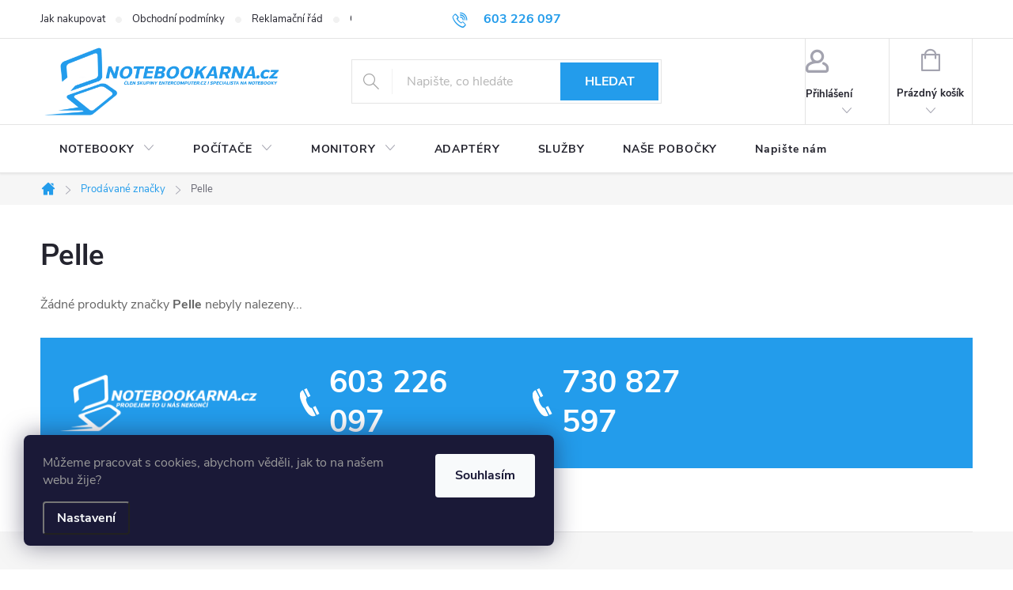

--- FILE ---
content_type: text/html; charset=utf-8
request_url: https://www.notebookarna.cz/znacka/pelle/
body_size: 14409
content:
<!doctype html><html lang="cs" dir="ltr" class="header-background-light external-fonts-loaded"><head><meta charset="utf-8" /><meta name="viewport" content="width=device-width,initial-scale=1" /><title>Pelle - Levné notebooky Dell, Lenovo, HP</title><link rel="preconnect" href="https://cdn.myshoptet.com" /><link rel="dns-prefetch" href="https://cdn.myshoptet.com" /><link rel="preload" href="https://cdn.myshoptet.com/prj/dist/master/cms/libs/jquery/jquery-1.11.3.min.js" as="script" /><link href="https://cdn.myshoptet.com/prj/dist/master/cms/templates/frontend_templates/shared/css/font-face/source-sans-3.css" rel="stylesheet"><link href="https://cdn.myshoptet.com/prj/dist/master/cms/templates/frontend_templates/shared/css/font-face/exo-2.css" rel="stylesheet"><script>
dataLayer = [];
dataLayer.push({'shoptet' : {
    "pageId": -24,
    "pageType": "article",
    "currency": "CZK",
    "currencyInfo": {
        "decimalSeparator": ",",
        "exchangeRate": 1,
        "priceDecimalPlaces": 2,
        "symbol": "K\u010d",
        "symbolLeft": 0,
        "thousandSeparator": " "
    },
    "language": "cs",
    "projectId": 175547,
    "cartInfo": {
        "id": null,
        "freeShipping": false,
        "freeShippingFrom": 3999,
        "leftToFreeGift": {
            "formattedPrice": "0 K\u010d",
            "priceLeft": 0
        },
        "freeGift": false,
        "leftToFreeShipping": {
            "priceLeft": 3999,
            "dependOnRegion": 0,
            "formattedPrice": "3 999 K\u010d"
        },
        "discountCoupon": [],
        "getNoBillingShippingPrice": {
            "withoutVat": 0,
            "vat": 0,
            "withVat": 0
        },
        "cartItems": [],
        "taxMode": "ORDINARY"
    },
    "cart": [],
    "customer": {
        "priceRatio": 1,
        "priceListId": 1,
        "groupId": null,
        "registered": false,
        "mainAccount": false
    }
}});
dataLayer.push({'cookie_consent' : {
    "marketing": "denied",
    "analytics": "denied"
}});
document.addEventListener('DOMContentLoaded', function() {
    shoptet.consent.onAccept(function(agreements) {
        if (agreements.length == 0) {
            return;
        }
        dataLayer.push({
            'cookie_consent' : {
                'marketing' : (agreements.includes(shoptet.config.cookiesConsentOptPersonalisation)
                    ? 'granted' : 'denied'),
                'analytics': (agreements.includes(shoptet.config.cookiesConsentOptAnalytics)
                    ? 'granted' : 'denied')
            },
            'event': 'cookie_consent'
        });
    });
});
</script>
<meta property="og:type" content="website"><meta property="og:site_name" content="notebookarna.cz"><meta property="og:url" content="https://www.notebookarna.cz/znacka/pelle/"><meta property="og:title" content="Pelle - Levné notebooky Dell, Lenovo, HP"><meta name="author" content="Levné notebooky Dell, Lenovo, HP"><meta name="web_author" content="Shoptet.cz"><meta name="dcterms.rightsHolder" content="www.notebookarna.cz"><meta name="robots" content="index,follow"><meta property="og:image" content="https://cdn.myshoptet.com/usr/www.notebookarna.cz/user/logos/ec_logo-1_kopie-1.png?t=1769489629"><meta property="og:description" content="Pelle"><meta name="description" content="Pelle"><style>:root {--color-primary: #239ceb;--color-primary-h: 204;--color-primary-s: 83%;--color-primary-l: 53%;--color-primary-hover: #1997e5;--color-primary-hover-h: 203;--color-primary-hover-s: 80%;--color-primary-hover-l: 50%;--color-secondary: #468c98;--color-secondary-h: 189;--color-secondary-s: 37%;--color-secondary-l: 44%;--color-secondary-hover: #3b7580;--color-secondary-hover-h: 190;--color-secondary-hover-s: 37%;--color-secondary-hover-l: 37%;--color-tertiary: #ffc807;--color-tertiary-h: 47;--color-tertiary-s: 100%;--color-tertiary-l: 51%;--color-tertiary-hover: #ffbb00;--color-tertiary-hover-h: 44;--color-tertiary-hover-s: 100%;--color-tertiary-hover-l: 50%;--color-header-background: #ffffff;--template-font: "Source Sans 3";--template-headings-font: "Exo 2";--header-background-url: url("[data-uri]");--cookies-notice-background: #1A1937;--cookies-notice-color: #F8FAFB;--cookies-notice-button-hover: #f5f5f5;--cookies-notice-link-hover: #27263f;--templates-update-management-preview-mode-content: "Náhled aktualizací šablony je aktivní pro váš prohlížeč."}</style>
    <script>var shoptet = shoptet || {};</script>
    <script src="https://cdn.myshoptet.com/prj/dist/master/shop/dist/main-3g-header.js.05f199e7fd2450312de2.js"></script>
<!-- User include --><!-- service 776(417) html code header -->
<link type="text/css" rel="stylesheet" media="all"  href="https://cdn.myshoptet.com/usr/paxio.myshoptet.com/user/documents/blank/style.css?v1602546"/>
<link href="https://cdn.myshoptet.com/prj/dist/master/shop/dist/font-shoptet-11.css.62c94c7785ff2cea73b2.css" rel="stylesheet">
<link href="https://cdn.myshoptet.com/usr/paxio.myshoptet.com/user/documents/blank/ikony.css?v9" rel="stylesheet">
<link type="text/css" rel="stylesheet" media="screen"  href="https://cdn.myshoptet.com/usr/paxio.myshoptet.com/user/documents/blank/preklady.css?v27" />
<link rel="stylesheet" href="https://cdn.myshoptet.com/usr/paxio.myshoptet.com/user/documents/blank/Slider/slick.css" />
<link rel="stylesheet" href="https://cdn.myshoptet.com/usr/paxio.myshoptet.com/user/documents/blank/Slider/slick-theme.css?v4" />
<link rel="stylesheet" href="https://cdn.myshoptet.com/usr/paxio.myshoptet.com/user/documents/blank/Slider/slick-classic.css?v3" />

<!-- project html code header -->
<script src="https://maps.googleapis.com/maps/api/js?v=3.exp&key=AIzaSyAjCqME_c5QUKtPzRWoyp8GDlFUhKrwd_g&language=cs" type="text/javascript"></script>
<link href="https://fonts.googleapis.com/css?family=Open+Sans" rel="stylesheet"> 
<link type="text/css" rel="stylesheet" media="screen" href="/user/documents/assets/css/app.css?b2a53" />
<link type="text/css" rel="stylesheet" media="screen" href="/user/documents/assets/css/banner.css" />
<link type="text/css" rel="stylesheet" media="screen" href="/user/documents/assets/css/logo.css?baa" />

<style>
#header .site-name a img {
max-height: 90px;
}
/*
footer .banner-wrapper span, footer .banner span {
  background-color: transparent;
}

.type-detail .tab-content {
  border: none;
}
.p .prices-top .price-final {
  flex-basis: 100%;
}
.p .prices-top .price-standard,
.p .prices-top .save-percent {
  flex-basis: 50%;
}

.cookie-ag-wrap .site-msg {
background-color: rgba(76, 148, 194, 0.9);
color: #fff;
opacity: 1;
}

.topic {
  border: 1px solid #4c94c2;
  margin: 10px 0;
  background-color: #4c94c2;
  padding-left: 10px;
}

#categories .expandable > a > span, #categories .expandable > .topic > a > span {
  padding-left: 10px;
}

.box-bg-variant .categories a {
  color: #fff;
}

.box-bg-variant .categories li a {
  color: #000;
  border: 1px solid #d35400;
  margin: 3px 0;
}

#categories .expandable > .topic > a > span, .categories .topic.child-active > a {
  color: #fff;
}

.categories li.active > a {
  background-color: #d35400;
  color: #fff;
}

.categories .topic.child-active > a:hover,
.categories .topic > a:hover,
#categories .expandable > .topic > a:hover > span,
#categories .expandable.active.expanded > a > span,
.categories .topic.active > a,
#categories .expandable > .topic.active > a > span,
.categories .topic.active > a:hover {
  color: #fff;
}
#categories .expandable > a > span {
  color: #d35400;
}

.categories ul a::before {
  display: none;
}

.sidebar {
  width: 275px;
}

#top-bar a {
  color: #fff;
  border-left: 1px solid #fff;
}

.navigation-buttons > a {
  color: #fff;
}

.scrolled #top-bar a {
  color: #fff;
  border-left: 1px solid #ffffff;
}

.scrolled #top-bar a:first-child {
  border-left: none;
}

.scrolled .navigation-buttons > a {
  color: #fff;
}

@media (min-width: 992px) {
.header-navigation > div {
  width: 1105px;
}
}

footer .banner a, footer .banner-wrapper a {
  color: #4c94c2;
}*/

</style>

<!-- /User include --><link rel="shortcut icon" href="/favicon.ico" type="image/x-icon" /><link rel="canonical" href="https://www.notebookarna.cz/znacka/pelle/" /><style>/* custom background */@media (min-width: 992px) {body {background-position: top center;background-repeat: no-repeat;background-attachment: fixed;}}</style></head><body class="desktop id--24 in-znacka template-11 type-manufacturer-detail multiple-columns-body columns-3 blank-mode blank-mode-css ums_forms_redesign--off ums_a11y_category_page--on ums_discussion_rating_forms--off ums_flags_display_unification--on ums_a11y_login--on mobile-header-version-0">
        <div id="fb-root"></div>
        <script>
            window.fbAsyncInit = function() {
                FB.init({
                    autoLogAppEvents : true,
                    xfbml            : true,
                    version          : 'v24.0'
                });
            };
        </script>
        <script async defer crossorigin="anonymous" src="https://connect.facebook.net/cs_CZ/sdk.js#xfbml=1&version=v24.0"></script>    <div class="siteCookies siteCookies--left siteCookies--dark js-siteCookies" role="dialog" data-testid="cookiesPopup" data-nosnippet>
        <div class="siteCookies__form">
            <div class="siteCookies__content">
                <div class="siteCookies__text">
                    <span><span style="color: #999999;">Můžeme pracovat s cookies, abychom věděli, jak to na našem webu žije?</span></span>
                </div>
                <p class="siteCookies__links">
                    <button class="siteCookies__link js-cookies-settings" aria-label="Nastavení cookies" data-testid="cookiesSettings">Nastavení</button>
                </p>
            </div>
            <div class="siteCookies__buttonWrap">
                                <button class="siteCookies__button js-cookiesConsentSubmit" value="all" aria-label="Přijmout cookies" data-testid="buttonCookiesAccept">Souhlasím</button>
            </div>
        </div>
        <script>
            document.addEventListener("DOMContentLoaded", () => {
                const siteCookies = document.querySelector('.js-siteCookies');
                document.addEventListener("scroll", shoptet.common.throttle(() => {
                    const st = document.documentElement.scrollTop;
                    if (st > 1) {
                        siteCookies.classList.add('siteCookies--scrolled');
                    } else {
                        siteCookies.classList.remove('siteCookies--scrolled');
                    }
                }, 100));
            });
        </script>
    </div>
<a href="#content" class="skip-link sr-only">Přejít na obsah</a><div class="overall-wrapper"><div class="user-action"><div class="container">
    <div class="user-action-in">
                    <div id="login" class="user-action-login popup-widget login-widget" role="dialog" aria-labelledby="loginHeading">
        <div class="popup-widget-inner">
                            <h2 id="loginHeading">Přihlášení k vašemu účtu</h2><div id="customerLogin"><form action="/action/Customer/Login/" method="post" id="formLoginIncluded" class="csrf-enabled formLogin" data-testid="formLogin"><input type="hidden" name="referer" value="" /><div class="form-group"><div class="input-wrapper email js-validated-element-wrapper no-label"><input type="email" name="email" class="form-control" autofocus placeholder="E-mailová adresa (např. jan@novak.cz)" data-testid="inputEmail" autocomplete="email" required /></div></div><div class="form-group"><div class="input-wrapper password js-validated-element-wrapper no-label"><input type="password" name="password" class="form-control" placeholder="Heslo" data-testid="inputPassword" autocomplete="current-password" required /><span class="no-display">Nemůžete vyplnit toto pole</span><input type="text" name="surname" value="" class="no-display" /></div></div><div class="form-group"><div class="login-wrapper"><button type="submit" class="btn btn-secondary btn-text btn-login" data-testid="buttonSubmit">Přihlásit se</button><div class="password-helper"><a href="/registrace/" data-testid="signup" rel="nofollow">Nová registrace</a><a href="/klient/zapomenute-heslo/" rel="nofollow">Zapomenuté heslo</a></div></div></div></form>
</div>                    </div>
    </div>

                            <div id="cart-widget" class="user-action-cart popup-widget cart-widget loader-wrapper" data-testid="popupCartWidget" role="dialog" aria-hidden="true">
    <div class="popup-widget-inner cart-widget-inner place-cart-here">
        <div class="loader-overlay">
            <div class="loader"></div>
        </div>
    </div>

    <div class="cart-widget-button">
        <a href="/kosik/" class="btn btn-conversion" id="continue-order-button" rel="nofollow" data-testid="buttonNextStep">Pokračovat do košíku</a>
    </div>
</div>
            </div>
</div>
</div><div class="top-navigation-bar" data-testid="topNavigationBar">

    <div class="container">

        <div class="top-navigation-contacts">
            <strong>Zákaznická podpora:</strong><a href="tel:603226097" class="project-phone" aria-label="Zavolat na 603226097" data-testid="contactboxPhone"><span>603 226 097</span></a><a href="mailto:entercomputer@entercomputer.cz" class="project-email" data-testid="contactboxEmail"><span>entercomputer@entercomputer.cz</span></a>        </div>

                            <div class="top-navigation-menu">
                <div class="top-navigation-menu-trigger"></div>
                <ul class="top-navigation-bar-menu">
                                            <li class="top-navigation-menu-item-27">
                            <a href="/jak-nakupovat/">Jak nakupovat</a>
                        </li>
                                            <li class="top-navigation-menu-item-39">
                            <a href="/obchodni-podminky/">Obchodní podmínky</a>
                        </li>
                                            <li class="top-navigation-menu-item-828">
                            <a href="/reklamacni-rad/">Reklamační řád</a>
                        </li>
                                            <li class="top-navigation-menu-item-940">
                            <a href="/ochrana-osobnich-udaju/">Ochrana osobních údajů</a>
                        </li>
                                    </ul>
                <ul class="top-navigation-bar-menu-helper"></ul>
            </div>
        
        <div class="top-navigation-tools">
            <div class="responsive-tools">
                <a href="#" class="toggle-window" data-target="search" aria-label="Hledat" data-testid="linkSearchIcon"></a>
                                                            <a href="#" class="toggle-window" data-target="login"></a>
                                                    <a href="#" class="toggle-window" data-target="navigation" aria-label="Menu" data-testid="hamburgerMenu"></a>
            </div>
                        <button class="top-nav-button top-nav-button-login toggle-window" type="button" data-target="login" aria-haspopup="dialog" aria-controls="login" aria-expanded="false" data-testid="signin"><span>Přihlášení</span></button>        </div>

    </div>

</div>
<header id="header"><div class="container navigation-wrapper">
    <div class="header-top">
        <div class="site-name-wrapper">
            <div class="site-name"><a href="/" data-testid="linkWebsiteLogo"><img src="https://cdn.myshoptet.com/usr/www.notebookarna.cz/user/logos/ec_logo-1_kopie-1.png" alt="Levné notebooky Dell, Lenovo, HP" fetchpriority="low" /></a></div>        </div>
        <div class="search" itemscope itemtype="https://schema.org/WebSite">
            <meta itemprop="headline" content="Prodávané značky"/><meta itemprop="url" content="https://www.notebookarna.cz"/><meta itemprop="text" content="Pelle"/>            <form action="/action/ProductSearch/prepareString/" method="post"
    id="formSearchForm" class="search-form compact-form js-search-main"
    itemprop="potentialAction" itemscope itemtype="https://schema.org/SearchAction" data-testid="searchForm">
    <fieldset>
        <meta itemprop="target"
            content="https://www.notebookarna.cz/vyhledavani/?string={string}"/>
        <input type="hidden" name="language" value="cs"/>
        
            
<input
    type="search"
    name="string"
        class="query-input form-control search-input js-search-input"
    placeholder="Napište, co hledáte"
    autocomplete="off"
    required
    itemprop="query-input"
    aria-label="Vyhledávání"
    data-testid="searchInput"
>
            <button type="submit" class="btn btn-default" data-testid="searchBtn">Hledat</button>
        
    </fieldset>
</form>
        </div>
        <div class="navigation-buttons">
                
    <a href="/kosik/" class="btn btn-icon toggle-window cart-count" data-target="cart" data-hover="true" data-redirect="true" data-testid="headerCart" rel="nofollow" aria-haspopup="dialog" aria-expanded="false" aria-controls="cart-widget">
        
                <span class="sr-only">Nákupní košík</span>
        
            <span class="cart-price visible-lg-inline-block" data-testid="headerCartPrice">
                                    Prázdný košík                            </span>
        
    
            </a>
        </div>
    </div>
    <nav id="navigation" aria-label="Hlavní menu" data-collapsible="true"><div class="navigation-in menu"><ul class="menu-level-1" role="menubar" data-testid="headerMenuItems"><li class="menu-item-673 ext" role="none"><a href="/levne-notebooky-2/" data-testid="headerMenuItem" role="menuitem" aria-haspopup="true" aria-expanded="false"><b>NOTEBOOKY</b><span class="submenu-arrow"></span></a><ul class="menu-level-2" aria-label="NOTEBOOKY" tabindex="-1" role="menu"><li class="menu-item-675 has-third-level" role="none"><a href="/levne-notebooky/" class="menu-image" data-testid="headerMenuItem" tabindex="-1" aria-hidden="true"><img src="data:image/svg+xml,%3Csvg%20width%3D%22140%22%20height%3D%22100%22%20xmlns%3D%22http%3A%2F%2Fwww.w3.org%2F2000%2Fsvg%22%3E%3C%2Fsvg%3E" alt="" aria-hidden="true" width="140" height="100"  data-src="https://cdn.myshoptet.com/usr/www.notebookarna.cz/user/categories/thumb/levne_notebooky.png" fetchpriority="low" /></a><div><a href="/levne-notebooky/" data-testid="headerMenuItem" role="menuitem"><span>Levné notebooky FAV</span></a>
                                                    <ul class="menu-level-3" role="menu">
                                                                    <li class="menu-item-744" role="none">
                                        <a href="/levne-notebooky-do-4000/" data-testid="headerMenuItem" role="menuitem">
                                            Do 4000 Kč</a>,                                    </li>
                                                                    <li class="menu-item-747" role="none">
                                        <a href="/levne-notebooky-do-7000/" data-testid="headerMenuItem" role="menuitem">
                                            Do 7000 Kč</a>                                    </li>
                                                            </ul>
                        </div></li><li class="menu-item-676 has-third-level" role="none"><a href="/pracovni/" class="menu-image" data-testid="headerMenuItem" tabindex="-1" aria-hidden="true"><img src="data:image/svg+xml,%3Csvg%20width%3D%22140%22%20height%3D%22100%22%20xmlns%3D%22http%3A%2F%2Fwww.w3.org%2F2000%2Fsvg%22%3E%3C%2Fsvg%3E" alt="" aria-hidden="true" width="140" height="100"  data-src="https://cdn.myshoptet.com/usr/www.notebookarna.cz/user/categories/thumb/pracovni.png" fetchpriority="low" /></a><div><a href="/pracovni/" data-testid="headerMenuItem" role="menuitem"><span>Pracovní FAV</span></a>
                                                    <ul class="menu-level-3" role="menu">
                                                                    <li class="menu-item-768" role="none">
                                        <a href="/pracovni-notebooky-dell/" data-testid="headerMenuItem" role="menuitem">
                                            DELL</a>,                                    </li>
                                                                    <li class="menu-item-771" role="none">
                                        <a href="/pracovni-notebooky-hp/" data-testid="headerMenuItem" role="menuitem">
                                            HP</a>,                                    </li>
                                                                    <li class="menu-item-774" role="none">
                                        <a href="/pracovni-notebooky-fujitsu/" data-testid="headerMenuItem" role="menuitem">
                                            FUJITSU</a>,                                    </li>
                                                                    <li class="menu-item-777" role="none">
                                        <a href="/pracovni-notebooky-lenovo/" data-testid="headerMenuItem" role="menuitem">
                                            LENOVO</a>                                    </li>
                                                            </ul>
                        </div></li><li class="menu-item-677 has-third-level" role="none"><a href="/profesionalni/" class="menu-image" data-testid="headerMenuItem" tabindex="-1" aria-hidden="true"><img src="data:image/svg+xml,%3Csvg%20width%3D%22140%22%20height%3D%22100%22%20xmlns%3D%22http%3A%2F%2Fwww.w3.org%2F2000%2Fsvg%22%3E%3C%2Fsvg%3E" alt="" aria-hidden="true" width="140" height="100"  data-src="https://cdn.myshoptet.com/usr/www.notebookarna.cz/user/categories/thumb/profesion__ln__.png" fetchpriority="low" /></a><div><a href="/profesionalni/" data-testid="headerMenuItem" role="menuitem"><span>Profesionální FAV</span></a>
                                                    <ul class="menu-level-3" role="menu">
                                                                    <li class="menu-item-780" role="none">
                                        <a href="/profesionalni-notebooky-dell/" data-testid="headerMenuItem" role="menuitem">
                                            DELL</a>,                                    </li>
                                                                    <li class="menu-item-783" role="none">
                                        <a href="/profesionalni-notebooky-hp/" data-testid="headerMenuItem" role="menuitem">
                                            HP</a>,                                    </li>
                                                                    <li class="menu-item-786" role="none">
                                        <a href="/profesionalni-notebooky-fujitsu/" data-testid="headerMenuItem" role="menuitem">
                                            FUJITSU</a>,                                    </li>
                                                                    <li class="menu-item-789" role="none">
                                        <a href="/profesionalni-notebooky-lenovo/" data-testid="headerMenuItem" role="menuitem">
                                            LENOVO</a>                                    </li>
                                                            </ul>
                        </div></li><li class="menu-item-687 has-third-level" role="none"><a href="/akcni-ulovky/" class="menu-image" data-testid="headerMenuItem" tabindex="-1" aria-hidden="true"><img src="data:image/svg+xml,%3Csvg%20width%3D%22140%22%20height%3D%22100%22%20xmlns%3D%22http%3A%2F%2Fwww.w3.org%2F2000%2Fsvg%22%3E%3C%2Fsvg%3E" alt="" aria-hidden="true" width="140" height="100"  data-src="https://cdn.myshoptet.com/usr/www.notebookarna.cz/user/categories/thumb/herni.png" fetchpriority="low" /></a><div><a href="/akcni-ulovky/" data-testid="headerMenuItem" role="menuitem"><span>Akční úlovky FAV</span></a>
                                                    <ul class="menu-level-3" role="menu">
                                                                    <li class="menu-item-792" role="none">
                                        <a href="/akcni-ulovky-asus/" data-testid="headerMenuItem" role="menuitem">
                                            ASUS</a>,                                    </li>
                                                                    <li class="menu-item-795" role="none">
                                        <a href="/akcni-ulovky-lenovo/" data-testid="headerMenuItem" role="menuitem">
                                            LENOVO</a>,                                    </li>
                                                                    <li class="menu-item-855" role="none">
                                        <a href="/akcni-ulovky-hp/" data-testid="headerMenuItem" role="menuitem">
                                            HP</a>,                                    </li>
                                                                    <li class="menu-item-858" role="none">
                                        <a href="/akcni-ulovky-dell/" data-testid="headerMenuItem" role="menuitem">
                                            DELL</a>                                    </li>
                                                            </ul>
                        </div></li></ul></li>
<li class="menu-item-674 ext" role="none"><a href="/pocitace/" data-testid="headerMenuItem" role="menuitem" aria-haspopup="true" aria-expanded="false"><b>POČÍTAČE</b><span class="submenu-arrow"></span></a><ul class="menu-level-2" aria-label="POČÍTAČE" tabindex="-1" role="menu"><li class="menu-item-678 has-third-level" role="none"><a href="/levne-pocitace/" class="menu-image" data-testid="headerMenuItem" tabindex="-1" aria-hidden="true"><img src="data:image/svg+xml,%3Csvg%20width%3D%22140%22%20height%3D%22100%22%20xmlns%3D%22http%3A%2F%2Fwww.w3.org%2F2000%2Fsvg%22%3E%3C%2Fsvg%3E" alt="" aria-hidden="true" width="140" height="100"  data-src="https://cdn.myshoptet.com/usr/www.notebookarna.cz/user/categories/thumb/levne_pocitace.png" fetchpriority="low" /></a><div><a href="/levne-pocitace/" data-testid="headerMenuItem" role="menuitem"><span>Levné počítače FAV</span></a>
                                                    <ul class="menu-level-3" role="menu">
                                                                    <li class="menu-item-750" role="none">
                                        <a href="/levne-pocitace-do-3000/" data-testid="headerMenuItem" role="menuitem">
                                            Do 3000 Kč</a>,                                    </li>
                                                                    <li class="menu-item-753" role="none">
                                        <a href="/levne-pocitace-do-7000/" data-testid="headerMenuItem" role="menuitem">
                                            Do 7000 Kč</a>                                    </li>
                                                            </ul>
                        </div></li><li class="menu-item-679 has-third-level" role="none"><a href="/podle-skrine/" class="menu-image" data-testid="headerMenuItem" tabindex="-1" aria-hidden="true"><img src="data:image/svg+xml,%3Csvg%20width%3D%22140%22%20height%3D%22100%22%20xmlns%3D%22http%3A%2F%2Fwww.w3.org%2F2000%2Fsvg%22%3E%3C%2Fsvg%3E" alt="" aria-hidden="true" width="140" height="100"  data-src="https://cdn.myshoptet.com/usr/www.notebookarna.cz/user/categories/thumb/podle_skrine.png" fetchpriority="low" /></a><div><a href="/podle-skrine/" data-testid="headerMenuItem" role="menuitem"><span>Podle skříně</span></a>
                                                    <ul class="menu-level-3" role="menu">
                                                                    <li class="menu-item-756" role="none">
                                        <a href="/pocitace-podle-skrine-tower/" data-testid="headerMenuItem" role="menuitem">
                                            Tower</a>,                                    </li>
                                                                    <li class="menu-item-759" role="none">
                                        <a href="/pocitace-podle-skrine-desktop/" data-testid="headerMenuItem" role="menuitem">
                                            Desktop</a>,                                    </li>
                                                                    <li class="menu-item-762" role="none">
                                        <a href="/pocitace-podle-skrine-sff/" data-testid="headerMenuItem" role="menuitem">
                                            SFF</a>,                                    </li>
                                                                    <li class="menu-item-765" role="none">
                                        <a href="/pocitace-podle-skrine-usff/" data-testid="headerMenuItem" role="menuitem">
                                            USFF</a>                                    </li>
                                                            </ul>
                        </div></li><li class="menu-item-680 has-third-level" role="none"><a href="/kancelarske-pocitace/" class="menu-image" data-testid="headerMenuItem" tabindex="-1" aria-hidden="true"><img src="data:image/svg+xml,%3Csvg%20width%3D%22140%22%20height%3D%22100%22%20xmlns%3D%22http%3A%2F%2Fwww.w3.org%2F2000%2Fsvg%22%3E%3C%2Fsvg%3E" alt="" aria-hidden="true" width="140" height="100"  data-src="https://cdn.myshoptet.com/usr/www.notebookarna.cz/user/categories/thumb/kancelarske.png" fetchpriority="low" /></a><div><a href="/kancelarske-pocitace/" data-testid="headerMenuItem" role="menuitem"><span>Kancelářské</span></a>
                                                    <ul class="menu-level-3" role="menu">
                                                                    <li class="menu-item-798" role="none">
                                        <a href="/kancelarske-pocitace-dell/" data-testid="headerMenuItem" role="menuitem">
                                            DELL</a>,                                    </li>
                                                                    <li class="menu-item-801" role="none">
                                        <a href="/kancelarske-pocitace-hp/" data-testid="headerMenuItem" role="menuitem">
                                            HP</a>,                                    </li>
                                                                    <li class="menu-item-804" role="none">
                                        <a href="/kancelarske-pocitace-fujitsu/" data-testid="headerMenuItem" role="menuitem">
                                            FUJITSU</a>,                                    </li>
                                                                    <li class="menu-item-807" role="none">
                                        <a href="/kancelarske-pocitace-lenovo/" data-testid="headerMenuItem" role="menuitem">
                                            LENOVO</a>                                    </li>
                                                            </ul>
                        </div></li><li class="menu-item-681 has-third-level" role="none"><a href="/profesionalni-2/" class="menu-image" data-testid="headerMenuItem" tabindex="-1" aria-hidden="true"><img src="data:image/svg+xml,%3Csvg%20width%3D%22140%22%20height%3D%22100%22%20xmlns%3D%22http%3A%2F%2Fwww.w3.org%2F2000%2Fsvg%22%3E%3C%2Fsvg%3E" alt="" aria-hidden="true" width="140" height="100"  data-src="https://cdn.myshoptet.com/usr/www.notebookarna.cz/user/categories/thumb/profesionalni.png" fetchpriority="low" /></a><div><a href="/profesionalni-2/" data-testid="headerMenuItem" role="menuitem"><span>Profesionální</span></a>
                                                    <ul class="menu-level-3" role="menu">
                                                                    <li class="menu-item-810" role="none">
                                        <a href="/profesionalni-pocitace-dell/" data-testid="headerMenuItem" role="menuitem">
                                            DELL</a>,                                    </li>
                                                                    <li class="menu-item-813" role="none">
                                        <a href="/profesionalni-pocitace-hp/" data-testid="headerMenuItem" role="menuitem">
                                            HP</a>,                                    </li>
                                                                    <li class="menu-item-816" role="none">
                                        <a href="/profesionalni-pocitace-lenovo/" data-testid="headerMenuItem" role="menuitem">
                                            LENOVO</a>                                    </li>
                                                            </ul>
                        </div></li></ul></li>
<li class="menu-item-699 ext" role="none"><a href="/monitory/" data-testid="headerMenuItem" role="menuitem" aria-haspopup="true" aria-expanded="false"><b>MONITORY</b><span class="submenu-arrow"></span></a><ul class="menu-level-2" aria-label="MONITORY" tabindex="-1" role="menu"><li class="menu-item-711" role="none"><a href="/monitory-lcd-17-19/" class="menu-image" data-testid="headerMenuItem" tabindex="-1" aria-hidden="true"><img src="data:image/svg+xml,%3Csvg%20width%3D%22140%22%20height%3D%22100%22%20xmlns%3D%22http%3A%2F%2Fwww.w3.org%2F2000%2Fsvg%22%3E%3C%2Fsvg%3E" alt="" aria-hidden="true" width="140" height="100"  data-src="https://cdn.myshoptet.com/usr/www.notebookarna.cz/user/categories/thumb/lcd_dell_17_19.png" fetchpriority="low" /></a><div><a href="/monitory-lcd-17-19/" data-testid="headerMenuItem" role="menuitem"><span>Monitory LCD 17 – 19 palců</span></a>
                        </div></li><li class="menu-item-714" role="none"><a href="/monitory-lcd-22-27/" class="menu-image" data-testid="headerMenuItem" tabindex="-1" aria-hidden="true"><img src="data:image/svg+xml,%3Csvg%20width%3D%22140%22%20height%3D%22100%22%20xmlns%3D%22http%3A%2F%2Fwww.w3.org%2F2000%2Fsvg%22%3E%3C%2Fsvg%3E" alt="" aria-hidden="true" width="140" height="100"  data-src="https://cdn.myshoptet.com/usr/www.notebookarna.cz/user/categories/thumb/lcd_del_22_27.png" fetchpriority="low" /></a><div><a href="/monitory-lcd-22-27/" data-testid="headerMenuItem" role="menuitem"><span>Monitory LCD 22-27 palců FAV</span></a>
                        </div></li></ul></li>
<li class="menu-item-942" role="none"><a href="/napajeci-zdroje-nabijecka/" data-testid="headerMenuItem" role="menuitem" aria-expanded="false"><b>ADAPTÉRY</b></a></li>
<li class="menu-item-834" role="none"><a href="/zarucni-pozarucni-servis-notebooku/" data-testid="headerMenuItem" role="menuitem" aria-expanded="false"><b>SLUŽBY</b></a></li>
<li class="menu-item-29" role="none"><a href="/kontakty/" data-testid="headerMenuItem" role="menuitem" aria-expanded="false"><b>NAŠE POBOČKY</b></a></li>
<li class="menu-item--6" role="none"><a href="/napiste-nam/" data-testid="headerMenuItem" role="menuitem" aria-expanded="false"><b>Napište nám</b></a></li>
<li class="ext" id="nav-manufacturers" role="none"><a href="https://www.notebookarna.cz/znacka/" data-testid="brandsText" role="menuitem"><b>Značky</b><span class="submenu-arrow"></span></a><ul class="menu-level-2" role="menu"><li role="none"><a href="/znacka/columbia/" data-testid="brandName" role="menuitem"><span>Columbia</span></a></li><li role="none"><a href="/znacka/fila/" data-testid="brandName" role="menuitem"><span>Fila</span></a></li><li role="none"><a href="/znacka/nike/" data-testid="brandName" role="menuitem"><span>Nike</span></a></li><li role="none"><a href="/znacka/storm/" data-testid="brandName" role="menuitem"><span>Storm</span></a></li><li role="none"><a href="/znacka/suunto/" data-testid="brandName" role="menuitem"><span>Suunto</span></a></li></ul>
</li></ul></div><span class="navigation-close"></span></nav><div class="menu-helper" data-testid="hamburgerMenu"><span>Více</span></div>
</div></header><!-- / header -->


                    <div class="container breadcrumbs-wrapper">
            <div class="breadcrumbs navigation-home-icon-wrapper" itemscope itemtype="https://schema.org/BreadcrumbList">
                                                                            <span id="navigation-first" data-basetitle="Levné notebooky Dell, Lenovo, HP" itemprop="itemListElement" itemscope itemtype="https://schema.org/ListItem">
                <a href="/" itemprop="item" class="navigation-home-icon"><span class="sr-only" itemprop="name">Domů</span></a>
                <span class="navigation-bullet">/</span>
                <meta itemprop="position" content="1" />
            </span>
                                <span id="navigation-1" itemprop="itemListElement" itemscope itemtype="https://schema.org/ListItem">
                <a href="/znacka/" itemprop="item" data-testid="breadcrumbsSecondLevel"><span itemprop="name">Prodávané značky</span></a>
                <span class="navigation-bullet">/</span>
                <meta itemprop="position" content="2" />
            </span>
                                            <span id="navigation-2" itemprop="itemListElement" itemscope itemtype="https://schema.org/ListItem" data-testid="breadcrumbsLastLevel">
                <meta itemprop="item" content="https://www.notebookarna.cz/znacka/pelle/" />
                <meta itemprop="position" content="3" />
                <span itemprop="name" data-title="Pelle">Pelle</span>
            </span>
            </div>
        </div>
    
<div id="content-wrapper" class="container content-wrapper">
    
    <div class="content-wrapper-in">
                                                <aside class="sidebar sidebar-left"  data-testid="sidebarMenu">
                                                                                                <div class="sidebar-inner">
                                                                                                        <div class="box box-bg-variant box-categories">    <div class="skip-link__wrapper">
        <span id="categories-start" class="skip-link__target js-skip-link__target sr-only" tabindex="-1">&nbsp;</span>
        <a href="#categories-end" class="skip-link skip-link--start sr-only js-skip-link--start">Přeskočit kategorie</a>
    </div>

<h4>Kategorie</h4>


<div id="categories"><div class="categories cat-01 expandable external" id="cat-673"><div class="topic"><a href="/levne-notebooky-2/">NOTEBOOKY<span class="cat-trigger">&nbsp;</span></a></div>

    </div><div class="categories cat-02 expandable external" id="cat-674"><div class="topic"><a href="/pocitace/">POČÍTAČE<span class="cat-trigger">&nbsp;</span></a></div>

    </div><div class="categories cat-01 expandable expanded" id="cat-699"><div class="topic"><a href="/monitory/">MONITORY<span class="cat-trigger">&nbsp;</span></a></div>

                    <ul class=" expanded">
                                        <li >
                <a href="/monitory-lcd-17-19/">
                    Monitory LCD 17 – 19 palců
                                    </a>
                                                                </li>
                                <li >
                <a href="/monitory-lcd-22-27/">
                    Monitory LCD 22-27 palců FAV
                                    </a>
                                                                </li>
                </ul>
    </div><div class="categories cat-02 expanded" id="cat-942"><div class="topic"><a href="/napajeci-zdroje-nabijecka/">ADAPTÉRY<span class="cat-trigger">&nbsp;</span></a></div></div>                <div class="categories cat-02 expandable" id="cat-manufacturers" data-testid="brandsList">
            
            <div class="topic"><a href="https://www.notebookarna.cz/znacka/" data-testid="brandsText">Značky</a></div>
            <ul class="menu-level-2" role="menu"><li role="none"><a href="/znacka/columbia/" data-testid="brandName" role="menuitem"><span>Columbia</span></a></li><li role="none"><a href="/znacka/fila/" data-testid="brandName" role="menuitem"><span>Fila</span></a></li><li role="none"><a href="/znacka/nike/" data-testid="brandName" role="menuitem"><span>Nike</span></a></li><li role="none"><a href="/znacka/storm/" data-testid="brandName" role="menuitem"><span>Storm</span></a></li><li role="none"><a href="/znacka/suunto/" data-testid="brandName" role="menuitem"><span>Suunto</span></a></li></ul>
        </div>
    </div>

    <div class="skip-link__wrapper">
        <a href="#categories-start" class="skip-link skip-link--end sr-only js-skip-link--end" tabindex="-1" hidden>Přeskočit kategorie</a>
        <span id="categories-end" class="skip-link__target js-skip-link__target sr-only" tabindex="-1">&nbsp;</span>
    </div>
</div>
                                                                                                                                                                            <div class="box box-bg-default box-sm box-onlinePayments"><h4><span>Přijímáme online platby</span></h4>
<p class="text-center">
    <img src="data:image/svg+xml,%3Csvg%20width%3D%22148%22%20height%3D%2234%22%20xmlns%3D%22http%3A%2F%2Fwww.w3.org%2F2000%2Fsvg%22%3E%3C%2Fsvg%3E" alt="Loga kreditních karet" width="148" height="34"  data-src="https://cdn.myshoptet.com/prj/dist/master/cms/img/common/payment_logos/payments.png" fetchpriority="low" />
</p>
</div>
                                                                                                            <div class="hide box box-bg-default box-sm box-toplist">    <div id="toplist">
        <h4><span>Toplist</span></h4>
        <div class="text-center">
            
        </div>
    </div>
</div>
                                                                    </div>
                                                            </aside>
                            <main id="content" class="content narrow">
                                <div class="manufacturerDetail">
        <h1 class="category-title" data-testid="titleCategory">Pelle</h1>
                
    </div>
    <div id="filters-wrapper"></div>
                <div class="category-perex">
            Žádné produkty značky <strong>Pelle</strong> nebyly nalezeny...
        </div>
                        </main>
    </div>
    
            
    
</div>
        
        
                            <footer id="footer">
                    <h2 class="sr-only">Zápatí</h2>
                    
                                                                <div class="container footer-rows">
                            
    

<div class="site-name"><a href="/" data-testid="linkWebsiteLogo"><img src="data:image/svg+xml,%3Csvg%20width%3D%221%22%20height%3D%221%22%20xmlns%3D%22http%3A%2F%2Fwww.w3.org%2F2000%2Fsvg%22%3E%3C%2Fsvg%3E" alt="Levné notebooky Dell, Lenovo, HP" data-src="https://cdn.myshoptet.com/usr/www.notebookarna.cz/user/logos/ec_logo-1_kopie-1.png" fetchpriority="low" /></a></div>
<div class="custom-footer elements-4">
                    
                
        <div class="custom-footer__banner25 ">
                            <div class="banner"><div class="banner-wrapper"><span data-ec-promo-id="133"><h4>O společnosti</h4>
<ul>
<li><a href="/kontakty/">Pobočky a otevírací doby</a></li>
<li><a href="/magazin">Magazín</a></li>
<li><a href="/o-nas/">O nás</a></li>
<li><a href="#">Velkoobchod</a></li>
</ul></span></div></div>
                    </div>
                    
                
        <div class="custom-footer__articles ">
                                                                                                                        <h4><span>Nakupování</span></h4>
    <ul>
                    <li><a href="/jak-nakupovat/">Jak nakupovat</a></li>
                    <li><a href="/obchodni-podminky/">Obchodní podmínky</a></li>
                    <li><a href="/reklamacni-rad/">Reklamační řád</a></li>
                    <li><a href="/ochrana-osobnich-udaju/">Ochrana osobních údajů</a></li>
            </ul>

                                                        </div>
                    
                
        <div class="custom-footer__banner26 ">
                            <div class="banner"><div class="banner-wrapper"><span data-ec-promo-id="136"><h4>Naše služby</h4>
<ul>
<li><a href="/nejcastejsi-dotazy/">Nejčastější dotazy</a></li>
<li><a href="/prodlouzena-zaruka/">Prodloužená záruka</a></li>
<li><a href="/zarucni-pozarucni-servis-notebooku/">Pozáruční servis</a></li>
</ul></span></div></div>
                    </div>
                    
                
        <div class="custom-footer__facebook ">
                                                                                                                        </div>
    </div>
                        </div>
                                        
            
                    
                        <div class="container footer-bottom">
                            <span id="signature" style="display: inline-block !important; visibility: visible !important;"><a href="https://www.shoptet.cz/?utm_source=footer&utm_medium=link&utm_campaign=create_by_shoptet" class="image" target="_blank"><img src="data:image/svg+xml,%3Csvg%20width%3D%2217%22%20height%3D%2217%22%20xmlns%3D%22http%3A%2F%2Fwww.w3.org%2F2000%2Fsvg%22%3E%3C%2Fsvg%3E" data-src="https://cdn.myshoptet.com/prj/dist/master/cms/img/common/logo/shoptetLogo.svg" width="17" height="17" alt="Shoptet" class="vam" fetchpriority="low" /></a><a href="https://www.shoptet.cz/?utm_source=footer&utm_medium=link&utm_campaign=create_by_shoptet" class="title" target="_blank">Vytvořil Shoptet</a></span>
                            <span class="copyright" data-testid="textCopyright">
                                Copyright 2026 <strong>Levné notebooky Dell, Lenovo, HP</strong>. Všechna práva vyhrazena.                                                                    <a href="#" class="cookies-settings js-cookies-settings" data-testid="cookiesSettings">Upravit nastavení cookies</a>
                                                            </span>
                        </div>
                    
                    
                                            
                </footer>
                <!-- / footer -->
                    
        </div>
        <!-- / overall-wrapper -->

                    <script src="https://cdn.myshoptet.com/prj/dist/master/cms/libs/jquery/jquery-1.11.3.min.js"></script>
                <script>var shoptet = shoptet || {};shoptet.abilities = {"about":{"generation":3,"id":"11"},"config":{"category":{"product":{"image_size":"detail"}},"navigation_breakpoint":767,"number_of_active_related_products":4,"product_slider":{"autoplay":false,"autoplay_speed":3000,"loop":true,"navigation":true,"pagination":true,"shadow_size":0}},"elements":{"recapitulation_in_checkout":true},"feature":{"directional_thumbnails":false,"extended_ajax_cart":false,"extended_search_whisperer":false,"fixed_header":false,"images_in_menu":true,"product_slider":false,"simple_ajax_cart":true,"smart_labels":false,"tabs_accordion":false,"tabs_responsive":true,"top_navigation_menu":true,"user_action_fullscreen":false}};shoptet.design = {"template":{"name":"Classic","colorVariant":"11-one"},"layout":{"homepage":"catalog4","subPage":"catalog3","productDetail":"catalog3"},"colorScheme":{"conversionColor":"#468c98","conversionColorHover":"#3b7580","color1":"#239ceb","color2":"#1997e5","color3":"#ffc807","color4":"#ffbb00"},"fonts":{"heading":"Exo 2","text":"Source Sans 3"},"header":{"backgroundImage":"https:\/\/www.notebookarna.czdata:image\/gif;base64,R0lGODlhAQABAIAAAAAAAP\/\/\/yH5BAEAAAAALAAAAAABAAEAAAIBRAA7","image":null,"logo":"https:\/\/www.notebookarna.czuser\/logos\/ec_logo-1_kopie-1.png","color":"#ffffff"},"background":{"enabled":true,"color":{"enabled":false,"color":"#E4E4E4"},"image":{"url":null,"attachment":"fixed","position":"center"}}};shoptet.config = {};shoptet.events = {};shoptet.runtime = {};shoptet.content = shoptet.content || {};shoptet.updates = {};shoptet.messages = [];shoptet.messages['lightboxImg'] = "Obrázek";shoptet.messages['lightboxOf'] = "z";shoptet.messages['more'] = "Více";shoptet.messages['cancel'] = "Zrušit";shoptet.messages['removedItem'] = "Položka byla odstraněna z košíku.";shoptet.messages['discountCouponWarning'] = "Zapomněli jste uplatnit slevový kupón. Pro pokračování jej uplatněte pomocí tlačítka vedle vstupního pole, nebo jej smažte.";shoptet.messages['charsNeeded'] = "Prosím, použijte minimálně 3 znaky!";shoptet.messages['invalidCompanyId'] = "Neplané IČ, povoleny jsou pouze číslice";shoptet.messages['needHelp'] = "Potřebujete pomoc?";shoptet.messages['showContacts'] = "Zobrazit kontakty";shoptet.messages['hideContacts'] = "Skrýt kontakty";shoptet.messages['ajaxError'] = "Došlo k chybě; obnovte prosím stránku a zkuste to znovu.";shoptet.messages['variantWarning'] = "Zvolte prosím variantu produktu.";shoptet.messages['chooseVariant'] = "Zvolte variantu";shoptet.messages['unavailableVariant'] = "Tato varianta není dostupná a není možné ji objednat.";shoptet.messages['withVat'] = "včetně DPH";shoptet.messages['withoutVat'] = "bez DPH";shoptet.messages['toCart'] = "Do košíku";shoptet.messages['emptyCart'] = "Prázdný košík";shoptet.messages['change'] = "Změnit";shoptet.messages['chosenBranch'] = "Zvolená pobočka";shoptet.messages['validatorRequired'] = "Povinné pole";shoptet.messages['validatorEmail'] = "Prosím vložte platnou e-mailovou adresu";shoptet.messages['validatorUrl'] = "Prosím vložte platnou URL adresu";shoptet.messages['validatorDate'] = "Prosím vložte platné datum";shoptet.messages['validatorNumber'] = "Vložte číslo";shoptet.messages['validatorDigits'] = "Prosím vložte pouze číslice";shoptet.messages['validatorCheckbox'] = "Zadejte prosím všechna povinná pole";shoptet.messages['validatorConsent'] = "Bez souhlasu nelze odeslat.";shoptet.messages['validatorPassword'] = "Hesla se neshodují";shoptet.messages['validatorInvalidPhoneNumber'] = "Vyplňte prosím platné telefonní číslo bez předvolby.";shoptet.messages['validatorInvalidPhoneNumberSuggestedRegion'] = "Neplatné číslo — navržený region: %1";shoptet.messages['validatorInvalidCompanyId'] = "Neplatné IČ, musí být ve tvaru jako %1";shoptet.messages['validatorFullName'] = "Nezapomněli jste příjmení?";shoptet.messages['validatorHouseNumber'] = "Prosím zadejte správné číslo domu";shoptet.messages['validatorZipCode'] = "Zadané PSČ neodpovídá zvolené zemi";shoptet.messages['validatorShortPhoneNumber'] = "Telefonní číslo musí mít min. 8 znaků";shoptet.messages['choose-personal-collection'] = "Prosím vyberte místo doručení u osobního odběru, není zvoleno.";shoptet.messages['choose-external-shipping'] = "Upřesněte prosím vybraný způsob dopravy";shoptet.messages['choose-ceska-posta'] = "Pobočka České Pošty není určena, zvolte prosím některou";shoptet.messages['choose-hupostPostaPont'] = "Pobočka Maďarské pošty není vybrána, zvolte prosím nějakou";shoptet.messages['choose-postSk'] = "Pobočka Slovenské pošty není zvolena, vyberte prosím některou";shoptet.messages['choose-ulozenka'] = "Pobočka Uloženky nebyla zvolena, prosím vyberte některou";shoptet.messages['choose-zasilkovna'] = "Pobočka Zásilkovny nebyla zvolena, prosím vyberte některou";shoptet.messages['choose-ppl-cz'] = "Pobočka PPL ParcelShop nebyla vybrána, vyberte prosím jednu";shoptet.messages['choose-glsCz'] = "Pobočka GLS ParcelShop nebyla zvolena, prosím vyberte některou";shoptet.messages['choose-dpd-cz'] = "Ani jedna z poboček služby DPD Parcel Shop nebyla zvolená, prosím vyberte si jednu z možností.";shoptet.messages['watchdogType'] = "Je zapotřebí vybrat jednu z možností u sledování produktu.";shoptet.messages['watchdog-consent-required'] = "Musíte zaškrtnout všechny povinné souhlasy";shoptet.messages['watchdogEmailEmpty'] = "Prosím vyplňte e-mail";shoptet.messages['privacyPolicy'] = 'Musíte souhlasit s ochranou osobních údajů';shoptet.messages['amountChanged'] = '(množství bylo změněno)';shoptet.messages['unavailableCombination'] = 'Není k dispozici v této kombinaci';shoptet.messages['specifyShippingMethod'] = 'Upřesněte dopravu';shoptet.messages['PIScountryOptionMoreBanks'] = 'Možnost platby z %1 bank';shoptet.messages['PIScountryOptionOneBank'] = 'Možnost platby z 1 banky';shoptet.messages['PIScurrencyInfoCZK'] = 'V měně CZK lze zaplatit pouze prostřednictvím českých bank.';shoptet.messages['PIScurrencyInfoHUF'] = 'V měně HUF lze zaplatit pouze prostřednictvím maďarských bank.';shoptet.messages['validatorVatIdWaiting'] = "Ověřujeme";shoptet.messages['validatorVatIdValid'] = "Ověřeno";shoptet.messages['validatorVatIdInvalid'] = "DIČ se nepodařilo ověřit, i přesto můžete objednávku dokončit";shoptet.messages['validatorVatIdInvalidOrderForbid'] = "Zadané DIČ nelze nyní ověřit, protože služba ověřování je dočasně nedostupná. Zkuste opakovat zadání později, nebo DIČ vymažte s vaši objednávku dokončete v režimu OSS. Případně kontaktujte prodejce.";shoptet.messages['validatorVatIdInvalidOssRegime'] = "Zadané DIČ nemůže být ověřeno, protože služba ověřování je dočasně nedostupná. Vaše objednávka bude dokončena v režimu OSS. Případně kontaktujte prodejce.";shoptet.messages['previous'] = "Předchozí";shoptet.messages['next'] = "Následující";shoptet.messages['close'] = "Zavřít";shoptet.messages['imageWithoutAlt'] = "Tento obrázek nemá popisek";shoptet.messages['newQuantity'] = "Nové množství:";shoptet.messages['currentQuantity'] = "Aktuální množství:";shoptet.messages['quantityRange'] = "Prosím vložte číslo v rozmezí %1 a %2";shoptet.messages['skipped'] = "Přeskočeno";shoptet.messages.validator = {};shoptet.messages.validator.nameRequired = "Zadejte jméno a příjmení.";shoptet.messages.validator.emailRequired = "Zadejte e-mailovou adresu (např. jan.novak@example.com).";shoptet.messages.validator.phoneRequired = "Zadejte telefonní číslo.";shoptet.messages.validator.messageRequired = "Napište komentář.";shoptet.messages.validator.descriptionRequired = shoptet.messages.validator.messageRequired;shoptet.messages.validator.captchaRequired = "Vyplňte bezpečnostní kontrolu.";shoptet.messages.validator.consentsRequired = "Potvrďte svůj souhlas.";shoptet.messages.validator.scoreRequired = "Zadejte počet hvězdiček.";shoptet.messages.validator.passwordRequired = "Zadejte heslo, které bude obsahovat min. 4 znaky.";shoptet.messages.validator.passwordAgainRequired = shoptet.messages.validator.passwordRequired;shoptet.messages.validator.currentPasswordRequired = shoptet.messages.validator.passwordRequired;shoptet.messages.validator.birthdateRequired = "Zadejte datum narození.";shoptet.messages.validator.billFullNameRequired = "Zadejte jméno a příjmení.";shoptet.messages.validator.deliveryFullNameRequired = shoptet.messages.validator.billFullNameRequired;shoptet.messages.validator.billStreetRequired = "Zadejte název ulice.";shoptet.messages.validator.deliveryStreetRequired = shoptet.messages.validator.billStreetRequired;shoptet.messages.validator.billHouseNumberRequired = "Zadejte číslo domu.";shoptet.messages.validator.deliveryHouseNumberRequired = shoptet.messages.validator.billHouseNumberRequired;shoptet.messages.validator.billZipRequired = "Zadejte PSČ.";shoptet.messages.validator.deliveryZipRequired = shoptet.messages.validator.billZipRequired;shoptet.messages.validator.billCityRequired = "Zadejte název města.";shoptet.messages.validator.deliveryCityRequired = shoptet.messages.validator.billCityRequired;shoptet.messages.validator.companyIdRequired = "Zadejte IČ.";shoptet.messages.validator.vatIdRequired = "Zadejte DIČ.";shoptet.messages.validator.billCompanyRequired = "Zadejte název společnosti.";shoptet.messages['loading'] = "Načítám…";shoptet.messages['stillLoading'] = "Stále načítám…";shoptet.messages['loadingFailed'] = "Načtení se nezdařilo. Zkuste to znovu.";shoptet.messages['productsSorted'] = "Produkty seřazeny.";shoptet.messages['formLoadingFailed'] = "Formulář se nepodařilo načíst. Zkuste to prosím znovu.";shoptet.messages.moreInfo = "Více informací";shoptet.config.orderingProcess = {active: false,step: false};shoptet.config.documentsRounding = '3';shoptet.config.documentPriceDecimalPlaces = '0';shoptet.config.thousandSeparator = ' ';shoptet.config.decSeparator = ',';shoptet.config.decPlaces = '2';shoptet.config.decPlacesSystemDefault = '2';shoptet.config.currencySymbol = 'Kč';shoptet.config.currencySymbolLeft = '0';shoptet.config.defaultVatIncluded = 1;shoptet.config.defaultProductMaxAmount = 9999;shoptet.config.inStockAvailabilityId = -1;shoptet.config.defaultProductMaxAmount = 9999;shoptet.config.inStockAvailabilityId = -1;shoptet.config.cartActionUrl = '/action/Cart';shoptet.config.advancedOrderUrl = '/action/Cart/GetExtendedOrder/';shoptet.config.cartContentUrl = '/action/Cart/GetCartContent/';shoptet.config.stockAmountUrl = '/action/ProductStockAmount/';shoptet.config.addToCartUrl = '/action/Cart/addCartItem/';shoptet.config.removeFromCartUrl = '/action/Cart/deleteCartItem/';shoptet.config.updateCartUrl = '/action/Cart/setCartItemAmount/';shoptet.config.addDiscountCouponUrl = '/action/Cart/addDiscountCoupon/';shoptet.config.setSelectedGiftUrl = '/action/Cart/setSelectedGift/';shoptet.config.rateProduct = '/action/ProductDetail/RateProduct/';shoptet.config.customerDataUrl = '/action/OrderingProcess/step2CustomerAjax/';shoptet.config.registerUrl = '/registrace/';shoptet.config.agreementCookieName = 'site-agreement';shoptet.config.cookiesConsentUrl = '/action/CustomerCookieConsent/';shoptet.config.cookiesConsentIsActive = 1;shoptet.config.cookiesConsentOptAnalytics = 'analytics';shoptet.config.cookiesConsentOptPersonalisation = 'personalisation';shoptet.config.cookiesConsentOptNone = 'none';shoptet.config.cookiesConsentRefuseDuration = 7;shoptet.config.cookiesConsentName = 'CookiesConsent';shoptet.config.agreementCookieExpire = 30;shoptet.config.cookiesConsentSettingsUrl = '/cookies-settings/';shoptet.config.fonts = {"google":{"attributes":"300,400,700,900:latin-ext","families":["Source Sans 3","Exo 2"],"urls":["https:\/\/cdn.myshoptet.com\/prj\/dist\/master\/cms\/templates\/frontend_templates\/shared\/css\/font-face\/source-sans-3.css","https:\/\/cdn.myshoptet.com\/prj\/dist\/master\/cms\/templates\/frontend_templates\/shared\/css\/font-face\/exo-2.css"]},"custom":{"families":["shoptet"],"urls":["https:\/\/cdn.myshoptet.com\/prj\/dist\/master\/shop\/dist\/font-shoptet-11.css.62c94c7785ff2cea73b2.css"]}};shoptet.config.mobileHeaderVersion = '0';shoptet.config.fbCAPIEnabled = false;shoptet.config.fbPixelEnabled = false;shoptet.config.fbCAPIUrl = '/action/FacebookCAPI/';shoptet.content.regexp = /strana-[0-9]+[\/]/g;shoptet.content.colorboxHeader = '<div class="colorbox-html-content">';shoptet.content.colorboxFooter = '</div>';shoptet.customer = {};shoptet.csrf = shoptet.csrf || {};shoptet.csrf.token = 'csrf_r8+v7JoWeed112d887aec58f';shoptet.csrf.invalidTokenModal = '<div><h2>Přihlaste se prosím znovu</h2><p>Omlouváme se, ale Váš CSRF token pravděpodobně vypršel. Abychom mohli udržet Vaši bezpečnost na co největší úrovni potřebujeme, abyste se znovu přihlásili.</p><p>Děkujeme za pochopení.</p><div><a href="/login/?backTo=%2Fznacka%2Fpelle%2F">Přihlášení</a></div></div> ';shoptet.csrf.formsSelector = 'csrf-enabled';shoptet.csrf.submitListener = true;shoptet.csrf.validateURL = '/action/ValidateCSRFToken/Index/';shoptet.csrf.refreshURL = '/action/RefreshCSRFTokenNew/Index/';shoptet.csrf.enabled = true;shoptet.config.googleAnalytics ||= {};shoptet.config.googleAnalytics.isGa4Enabled = true;shoptet.config.googleAnalytics.route ||= {};shoptet.config.googleAnalytics.route.ua = "UA";shoptet.config.googleAnalytics.route.ga4 = "GA4";shoptet.config.ums_a11y_category_page = true;shoptet.config.discussion_rating_forms = false;shoptet.config.ums_forms_redesign = false;shoptet.config.showPriceWithoutVat = '';shoptet.config.ums_a11y_login = true;</script>
        
        
        
        

                    <script src="https://cdn.myshoptet.com/prj/dist/master/shop/dist/main-3g.js.d30081754cb01c7aa255.js"></script>
    <script src="https://cdn.myshoptet.com/prj/dist/master/cms/templates/frontend_templates/shared/js/jqueryui/i18n/datepicker-cs.js"></script>
        
<script>if (window.self !== window.top) {const script = document.createElement('script');script.type = 'module';script.src = "https://cdn.myshoptet.com/prj/dist/master/shop/dist/editorPreview.js.e7168e827271d1c16a1d.js";document.body.appendChild(script);}</script>                        
                                                    <!-- User include -->
        <div class="container">
            <!-- service 776(417) html code footer -->
<script>
$(document).ready(function(){
var jazyk = $('html').attr('lang');
$('body').addClass(jazyk);

if($('body.cs').length){
$("body").addClass("cz");
}
});
</script>

<!--<script src="https://cdn.myshoptet.com/usr/paxio.myshoptet.com/user/documents/blank/main.js?v57" type="text/javascript"></script>-->


<script src="https://cdn.myshoptet.com/usr/paxio.myshoptet.com/user/documents/blank/preklady-first.js?v10" type="text/javascript"></script>
<script src="https://cdn.myshoptet.com/usr/paxio.myshoptet.com/user/documents/blank/merkur.js?v16952" type="text/javascript"></script>
<script src="https://cdn.myshoptet.com/usr/paxio.myshoptet.com/user/documents/blank/preklady.js?v68" type="text/javascript"></script>

<script src='https://cdn.myshoptet.com/usr/paxio.myshoptet.com/user/documents/blank/Slider/slick.min.js?v42'></script>
<script src='https://cdn.myshoptet.com/usr/paxio.myshoptet.com/user/documents/blank/Slider/slick-classic.js?v113'></script>

<!-- project html code footer -->
<script src="/user/documents/assets/js/moment.min.js" type="text/javascript"></script>
<script src="/user/documents/assets/js/jquery.countdown.min.js" type="text/javascript"></script>

<link type="text/css" rel="stylesheet" media="screen" href="/user/documents/assets/css/bootstrap-nav.css?c" />
<script src="/user/documents/assets/js/bootstrap-nav.min.js" type="text/javascript"></script>
<!--
<script src="/user/documents/assets/js/slick.js"></script>
-->

<div id="carousel-banner">
    <div class="row">
        <div id="bannerCarousel" class="carousel slide carousel-fade" data-ride="carousel">
            <div class="carousel-inner col-md-8"></div>
            <ul class="list-group col-sm-4"></ul>
            <div class="carousel-controls"> </div>
        </div>
    </div>
</div>



<div id="top-banner">
    <div id='product-countdown' class='hidden-xs'>
        <div class='container content-wrapper'>
            <div class='row'>

                <div class='col-xs-12'>

                <ul class="nav nav-tabs" role="tablist">
                    <li role="presentation" class="active"><a href="#t-countdown" aria-controls="t-countdown" role="tab" data-toggle="tab">Dnes v akci!</a></li>
                    <li role="presentation"><a href="#t-new" aria-controls="t-new" role="tab" data-toggle="tab">Novinky</a></li>
                    <li role="presentation"><a href="#t-most-sold" aria-controls="t-most-sold" role="tab" data-toggle="tab">Nejprodávanější</a></li>
                    <li role="presentation"><a href="#t-recommended" aria-controls="t-recommended" role="tab" data-toggle="tab">Doporučujeme</a></li>
                </ul>

                <!-- Tab panes -->
                <div class="tab-content">
                    <div role="tabpanel" class="tab-pane active" id="t-countdown"><div class='row'><div class='col-xs-12' id='product-countdown-image'> <div id='time-countdown'>  <div class='countdown-hours'>10<span>sekund</span></div> </div></div></div></div>
                    <div role="tabpanel" class="tab-pane fade" id="t-new"><div class='row'><div class='col-xs-12' id='product-new-image'></div></div></div>
                    <div role="tabpanel" class="tab-pane fade" id="t-most-sold"><div class='row'><div class='col-xs-12' id='product-most-sold-image'></div></div></div>
                    <div role="tabpanel" class="tab-pane fade" id="t-recommended"><div class='row'><div class='col-xs-12' id='product-recommended-image'></div></div></div>
                </div>

                </div>

                <div class='col-xs-3 right-banners' style='display:none;'>

                    <div class='row'>
                        <div class='col-xs-12'><div id='right-banner1'></div></div>
                    </div>
                    <div class='row'>
                        <div class='col-xs-12'><div id='right-banner2'></div></div>
                    </div>
                </div>
            </div>
        </div>
    </div>
</div>


<div class="container" id="logos" style="display: none;">
    <div class='row'>

        <section class="logos slider">
            <div class="slide"><img src="/user/documents/loga/lenovo.png"></div>
            <div class="slide"><img src="/user/documents/loga/hp.png"></div>
            <div class="slide"><img src="/user/documents/loga/dell.png"></div>
            <div class="slide"><img src="/user/documents/loga/microsoft.png"></div>
            <div class="slide"><img src="/user/documents/loga/thinkpad.png"></div>
            <div class="slide"><img src="/user/documents/loga/kaspersky.png"></div>
            <div class="slide"><img src="/user/documents/loga/acer.png"></div>
            <div class="slide"><img src="/user/documents/loga/asus.png"></div>
            <div class="slide"><img src="/user/documents/loga/fujitsu.png"></div>
        </section>
            
    </div>
</div>


<script src="/user/documents/assets/js/app.js?v=7a1253"></script>
<script>
$(".banners-top").addClass("container");
/*$(window).scroll(function(){
  if($("html").hasClass("scrolled") && $(window).scrollTop() > 0) {
    $(".site-name img").attr("src", "/user/documents/upload/ec_logo-1-1.png");
  } else {
    $(".site-name img").attr("src", "https://cdn.myshoptet.com/usr/www.notebookarna.cz/user/logos/ec_logo-2-1.png");
  }
});*/
$("#navigation li b:contains('Značky')").closest("li").remove();
</script>

        </div>
        <!-- /User include -->

        
        
        
        <div class="messages">
            
        </div>

        <div id="screen-reader-announcer" class="sr-only" aria-live="polite" aria-atomic="true"></div>

            <script id="trackingScript" data-products='{"products":{},"banners":{"133":{"id":"banner25","name":"Patička 1","position":"footer"},"136":{"id":"banner26","name":"Patička 2","position":"footer"}},"lists":[{"id":"20","name":"brand: Pelle","price_ids":[],"isMainListing":true,"offset":0}]}'>
        if (typeof shoptet.tracking.processTrackingContainer === 'function') {
            shoptet.tracking.processTrackingContainer(
                document.getElementById('trackingScript').getAttribute('data-products')
            );
        } else {
            console.warn('Tracking script is not available.');
        }
    </script>
    </body>
</html>


--- FILE ---
content_type: text/css; charset=utf-8
request_url: https://www.notebookarna.cz/user/documents/assets/css/app.css?b2a53
body_size: 1289
content:
/**
* (c) 2017 Tom Bajtek
* tom@tbtb.cz
* https://www.tbtb.cz
*/

.type-post h1, .type-page h1, .type-posts-listing h1, .id--51 h1, .sign h1, .id--24 h1 {
	font-size: 37px;
}

table.open-hours {
	width: 100%;
	font-size: 14px;
}

table.open-hours td {
	padding: 5px;
}

table.branches tbody > tr > td {
	font-size: 14px;
}

table.open-hours tr.highlight, table.branches tbody > tr > td > span.highlight {
	color: #13b009;
	font-size: 14px;
}

table.open-hours tr td:first-child {
	width: 30%;
	padding: 0;
}

.branch-address {
	border: 1px #e4e4e4 solid;
	border-radius: 5px;
	margin-bottom: 20px;
	font-family: "Open Sans";
}
.branch-address h2 {
	font-family: "Open Sans";
	font-size: 21px;
}

.branch-address .m {
	padding-right: 0px;
}
.branch-address .a {
	padding-left: 30px;
	padding-top: 10px;
}

.branch-circle:before {
	content: " ";
	border-radius: 50%;
	width: 20px;
	height: 20px;
	display: inline-block;
	margin-right: 10px;
}

.branch-open {
	color: #13b009;
}

.branch-open:before {
	background: #13b009;
}

.branch-will-open {
	color: #cf9408;
}
.branch-will-open:before {
	background: #cf9408;
}

#content time {
	display: none;
}

.branche-icon {
	border: 1px #ababab solid;
	padding: 10px;
	font-size: 13px;
	margin-top: 20px;
	font-family: "Open Sans";
}

.branche-icon img {
	max-height: 45px;
	width: auto;
	padding-right: 10px;
}

#branche-map {
height: 350px;
}
#map {
	height: 405px;
}

.gm-style-iw + div {display: none;}



.info-cont .info-text {
margin-left: 10px;
margin-right: 10px;
margin-bottom: 10px;
margin-top: 10px;
}
.info-cont {
text-align: center;
}
.info-cont img {
max-width: 100% !important;
}
.info-cont h1 {
color: #5e9ec8;
font-size: 20px;
}


.gm-style-iw {
	width: 350px !important;
	top: 15px !important;
	left: 0px !important;
	background-color: #fff;
	box-shadow: 0 1px 6px rgba(178, 178, 178, 0.6);
}
#iw-container {
	margin-bottom: 10px;
}
.iw-bottom-gradient {
	position: absolute;
	width: 326px;
	height: 25px;
	bottom: 10px;
	right: 18px;
	background: linear-gradient(to bottom, rgba(255,255,255,0) 0%, rgba(255,255,255,1) 100%);
	background: -webkit-linear-gradient(top, rgba(255,255,255,0) 0%, rgba(255,255,255,1) 100%);
	background: -moz-linear-gradient(top, rgba(255,255,255,0) 0%, rgba(255,255,255,1) 100%);
	background: -ms-linear-gradient(top, rgba(255,255,255,0) 0%, rgba(255,255,255,1) 100%);
}

.type-post .content-inner {
	max-width: 1394px;
}

.in-kontakty .content-inner {
	max-width: unset;
}



table.branches {
	background-color: #ffffff;
	font-family: "Open Sans";
}
table.branches tbody > tr > td {
	padding: 10px;
	line-height: 25px;
	max-width: 370px;
}

table.branches tbody > tr > td > span {
	font-size: 16px;
	color: #20648b;
}
table.branches tr {
	border: 1px solid #e4e4e4;
}

table.branches tr:nth-child(even) {
	background-color: #fafafa
}

table.branches .btn.btn-primary {
	border-radius: 5px;
}

#content .next-prev {
	display: none;
}

.tooltip > .tooltip-inner {background-color: #3697d9;}
.tooltip.bottom > .tooltip-arrow { border-bottom-color:#3697d9; }


#logos {
	background-color: #fff;
}

#time-countdown {
	position: absolute;
	top: 25%;
	right: 20px;
	height: 50%;
}

.countdown-hours {
	background-color: #67a4cb;
	color: #fff;
	padding: 15px;
	font-size: 2.5em;
	text-align: center;
	margin-left: 20px;
	display: block;
	float: left;
	min-width: 2.3em;
	font-family: "Open Sans";
	
    position: relative;
    top: 50%;
    transform: translateY(-50%);
    font-weight: bold;
}

.countdown-hours span {
	font-size: 0.5em;
	display: block;
	font-weight: normal;
}

@media (max-width: 1188px) {
	.countdown-hours {
		font-size: 2em;
	}

	.countdown-hours span {
		font-size: 0.6em;
	}
}

@media (max-width: 926px) {
	.countdown-hours {
		font-size: 1.7em;
	}

	.countdown-hours span {
		font-size: 0.5em;
	}
}

.mapa {
	background-color: #fff;
    margin-top: 20px;
}

#top-banner {
	display: none;
}

#carousel-banner {
	display: none;
	margin-top: 20px;
	margin-bottom: 30px;
}

.footer-text {
    background-color: #239ceb;
}

.footer-text h2 {
    color: #fff;
}

.footer-text .flex {
    align-items: center;
}

.footer-text .row {
    display: flex;
    align-items: center;
}

@media (max-width: 768px) {
	.footer-text .row {
		flex-wrap: wrap;
		justify-content: center;
	}

	.footer-text h2 {
		font-size: 20px;
	}

	.footer-text .img-responsive {
		max-width: 250px;
		margin-top: 10px;
		margin-bottom: 10px;
	}
}

--- FILE ---
content_type: application/javascript; charset=utf-8
request_url: https://www.notebookarna.cz/user/documents/assets/js/app.js?v=7a1253
body_size: 6640
content:
/**
* (c) 2017 Tom Bajtek
* tom@tbtb.cz
* https://www.tbtb.cz
*/
$(document).ready(function(){
    $('.logos').slick({
        slidesToShow: 6,
        slidesToScroll: 1,
        autoplay: false,
        autoplaySpeed: 5000,
        arrows: true,
        dots: false,
        //nextArrow: "<span><img src='/user/documents/assets/chevron-right.png' /></span>",
        pauseOnHover: false,
        responsive: [{
            breakpoint: 768,
            settings: {
                slidesToShow: 4
            }
        }, {
            breakpoint: 520,
            settings: {
                slidesToShow: 3
            }
        }]
    });

    //$(".logos .slick-prev").remove();
});


function changeSizeImg(e) {
  $(e).css("width", $(window).innerWidth());
  $(e).css("margin-left", - ($(window).innerWidth() - $("#content-wrapper").width()) /2);
}

$(".custom-footer").removeClass("elements-6").addClass("elements-many");

$(".custom-footer").children("div").each(function(){
    $(this).removeClass("col-lg-4");
    $(this).addClass("col-lg-3");
});

var dataToSlide = 0;
$(".extended-banner-title").each(function(){

    var el = $(this).closest("div");

    if($(this).text() == "banner") {
        $("#carousel-banner .carousel-inner").append('<div class="item ' + ((dataToSlide == 0) ? 'active' : '') + '"><a href="' + el.find("a").attr("href") + '"><img src="' + el.find("img").attr("src") + '" /></a></div>');
        $("#carousel-banner .list-group").append('<li class="list-group-item ' + ((dataToSlide == 0) ? 'active' : '') + '" data-target="#bannerCarousel" data-slide-to="' + (dataToSlide++) + '"><h4>' + el.find("img").attr("alt") + '</h4></li>');
        el.hide();
    }

    if($(this).text() == "banner-denni") {
        $("#product-countdown-image").prepend("<a href='" + el.find("a").attr("href") + "'><img src='" + el.find("img").attr("src") + "' /></a>");
        el.hide();
    }

    if($(this).text() == "banner-novinky") {
        $("#product-new-image").prepend("<a href='" + el.find("a").attr("href") + "'><img src='" + el.find("img").attr("src") + "' /></a>");
        el.hide();
    }

    if($(this).text() == "banner-nejprodavanejsi") {
        $("#product-most-sold-image").prepend("<a href='" + el.find("a").attr("href") + "'><img src='" + el.find("img").attr("src") + "' /></a>");
        el.hide();
    }

    if($(this).text() == "banner-doporucujeme") {
        $("#product-recommended-image").prepend("<a href='" + el.find("a").attr("href") + "'><img src='" + el.find("img").attr("src") + "' /></a>");
        el.hide();
    }

    if($(this).text() == "banner-vpravo1") {
        $("#right-banner1").prepend("<a href='" + el.find("a").attr("href") + "'><img src='" + el.find("img").attr("src") + "' /></a>");
        el.hide();
    }
    if($(this).text() == "banner-vpravo2") {
        $("#right-banner2").prepend("<a href='" + el.find("a").attr("href") + "'><img src='" + el.find("img").attr("src") + "' /></a>");
        el.hide();
    }


});

$(document).ready(function(){

    var clickEvent = false;
    $('#bannerCarousel').carousel({
        interval:   4000    
    }).on('click', '.list-group li', function() {
            clickEvent = true;
            $('.list-group li').removeClass('active');
            $(this).addClass('active');     
    }).on('slid.bs.carousel', function(e) {
        if(!clickEvent) {
            var count = $('.list-group').children().length -1;
            var current = $('.list-group li.active');
            current.removeClass('active').next().addClass('active');
            var id = parseInt(current.data('slide-to'));
            if(count == id) {
                $('.list-group li').first().addClass('active'); 
            }
        }
        clickEvent = false;
    });

    $('#time-countdown').countdown(moment().add(1, 'days').format("YYYY/MM/DD"), function(event) {
      $(this).html(event.strftime('<div class="countdown-hours">%H<span>hodin</span></div> <div class="countdown-hours">%M<span>minut</span></div> <div class="countdown-hours">%S<span>sekund</span></div>'));
    });

    $(".cart-widget-button").append('<a href="/" class="btn btn-secondary" id="continue-shopping-button">Pokračovat v nákupu</a>');
});

$(document).on("click", "#continue-shopping-button", function(e){
    e.preventDefault();
    $("body").removeClass("cart-window-visible");
});

$(window).load(function() {
    var boxheight = $('#bannerCarousel .carousel-inner').innerHeight();
    $(".list-group").outerHeight(boxheight);

/*    var itemlength = $('#bannerCarousel .item').length;
    var triggerheight = Math.round(boxheight/itemlength) + 0.5;
    $('#bannerCarousel .list-group-item').outerHeight(triggerheight);
*/
});


$(".header-navigation").prepend("<div id='top-bar' class='large-12 medium-12 small-12 row'><a href='/kontakty/'>Pobočky</a><a href='/akcni-ulovky/'>Akce</a><a href='/zarucni-pozarucni-servis-notebooku/'>Služby</a><a href='/reklamacni-rad/'>Jak reklamovat</a><a href='/pro-firmy/'>Pro Firmy </a></div>");
if(location.pathname == "/kontakty/") {
    $("footer").before("<div class='container content-wrapper mapa'><div class='row'><div id='map'></div><h3>Seznam našich poboček</h3><div id='branches'></div></div></div>");
}

if(location.pathname == "/") {
    $("#logos").show();
    $("#logos").insertBefore("footer");
    $("footer").before("<div class='container mapa'><div class='row'><div id='map'></div><h3>Seznam našich poboček</h3><div id='branches'></div></div></div>");
}

if(location.pathname == "/kontakty/") {
    $("aside").hide();
    $("main").addClass("col-sm-12").removeClass("col-sm-8").removeClass("col-lg-9");
}

$("footer").before("<div class='container footer-text'><div class='row'><div class='col-sm-6 col-md-3'><img src='/user/logos/ec_logo-1.png' class='img-responsive' /></div><div class='col-sm-6 col-md-3'><div class='flex'><img src='/user/documents/assets/telefon.png' class='icon' /><h2>603 226 097</h2></div></div><div class='col-sm-6 col-md-3'><div class='flex'><img src='/user/documents/assets/telefon.png' class='icon' /><h2>730 827 597</h2></div></div></div></div>");



if(location.pathname == "/") {
//    $("#carousel-banner").insertBefore("#content div.h4.homepage-group-title:contains('Novinky')");
    $("#carousel-banner").insertAfter("#products-1");

    $('#myTabs a').click(function (e) {
      e.preventDefault()
      $(this).tab('show')
    });

    $("#top-banner").insertAfter(".banners-top");

    var tabCarousel = setInterval(function() {
        var tabs = $('#top-banner ul.nav-tabs > li'),
            active = tabs.filter('.active'),
            next = active.next('li'),
            toClick = next.length ? next.find('a') : tabs.eq(0).find('a');

        toClick.trigger('click');
    }, 5000);

} else {
    $("#carousel-banner").remove();
    $("#top-banner").remove();
}

$(document).on("click", ".close-menu", function(e){
    e.preventDefault();
    $("body").removeClass("user-action-visible navigation-window-visible");
    toggleMenu();
});

$(document).ready(function(){
/*
$("#navigation .navigation-in").prepend("<div class='close-menu'><span class='close-menu-icon'></span></div>");
$("#navigation .navigation-in .login-link").remove();


$("#navigation ul li [href='/levne-notebooky/']").wrap("<div class='menu-text'></div>").parent().append("<span><a href='/levne-notebooky-do-4000/'>Do 4.000 Kč</a><br /><a href='/levne-notebooky-do-7000/'>Do 7.000 Kč</a></span>");
$("#navigation ul li [href='/levne-notebooky/']").parent().before("<div class='menu-img'><img src='/user/documents/menu/levne_notebooky_velka.png' /></div>");

$("#navigation ul li [href='/pracovni/']").wrap("<div class='menu-text'></div>").parent().append("<span><a href='/pracovni-notebooky-dell/'>DELL</a>, <a href='/pracovni-notebooky-hp/'>HP</a>, <a href='/pracovni-notebooky-fujitsu/'>FUJITSU</a>, <a href='/pracovni-notebooky-lenovo/'>LENOVO</a></span>");
$("#navigation ul li [href='/pracovni/']").parent().before("<div class='menu-img'><img src='/user/documents/menu/pracovni-velka.png' /></div>");

$("#navigation ul li [href='/profesionalni/']").wrap("<div class='menu-text'></div>").parent().append("<span><a href='/profesionalni-notebooky-dell/'>DELL</a>, <a href='/profesionalni-notebooky-hp/'>HP</a>, <a href='/profesionalni-notebooky-fujitsu/'>FUJITSU</a>, <a href='/profesionalni-notebooky-lenovo/'>LENOVO</a></span>");
$("#navigation ul li [href='/profesionalni/']").parent().before("<div class='menu-img'><img src='/user/documents/menu/profesionalni-velka.png' /></div>");

$("#navigation ul li [href='/akcni-ulovky/']").wrap("<div class='menu-text'></div>").parent().append("<span><a href='/akcni-ulovky-dell/'>DELL</a>, <a href='/akcni-ulovky-hp/'>HP</a>, <a href='akcni-ulovky-asus'>ASUS</a>, <a href='/akcni-ulovky-lenovo/'>LENOVO</a></span>");
$("#navigation ul li [href='/akcni-ulovky/']").parent().before("<div class='menu-img'><img src='/user/documents/menu/herni-velka.png' /></div>");


$("#navigation ul li [href='/levne-pocitace/']").wrap("<div class='menu-text'></div>").parent().append("<span><a href='/levne-pocitace-do-3000/'>Do 3.000 Kč</a><br /><a href='/levne-pocitace-do-7000/'>Do 7.000 Kč</a></span>");
$("#navigation ul li [href='/levne-pocitace/']").parent().before("<div class='menu-img'><img src='/user/documents/menu/levne_pocitace.png' /></div>");

$("#navigation ul li [href='/podle-skrine/']").wrap("<div class='menu-text'></div>").parent().append("<span><a href='/pocitace-podle-skrine-tower/'>Tower</a>, <a href='/pocitace-podle-skrine-desktop/'>Desktop</a>, <a href='/pocitace-podle-skrine-sff/'>SFF</a>, <a href='/pocitace-podle-skrine-usff/'>USFF</a></span>");
$("#navigation ul li [href='/podle-skrine/']").parent().before("<div class='menu-img'><img src='/user/documents/menu/podle_skrine.png' /></div>");

$("#navigation ul li [href='/kancelarske-pocitace/']").wrap("<div class='menu-text'></div>").parent().append("<span><a href='/kancelarske-pocitace-dell/'>DELL</a>, <a href='/kancelarske-pocitace-hp/'>HP</a>, <a href='/kancelarske-pocitace-fujitsu/'>FUJITSU</a>, <a href='/kancelarske-pocitace-lenovo/'>LENOVO</a></span>");
$("#navigation ul li [href='/kancelarske-pocitace/']").parent().before("<div class='menu-img'><img src='/user/documents/menu/kancelarske.png' /></div>");

$("#navigation ul li [href='/profesionalni-2/']").wrap("<div class='menu-text'></div>").parent().append("<span><a href='/profesionalni-pocitace-dell/'>DELL</a>, <a href='/profesionalni-pocitace-hp/'>HP</a>, <a href='/profesionalni-pocitace-lenovo/'>LENOVO</a></span>");
$("#navigation ul li [href='/profesionalni-2/']").parent().before("<div class='menu-img'><img src='/user/documents/menu/profesionalni.png' /></div>");

$("#navigation ul li [href='/monitory-lcd-17-19/']").wrap("<div class='menu-text'></div>");
$("#navigation ul li [href='/monitory-lcd-17-19/']").parent().before("<div class='menu-img'><img src='/user/documents/menu/LCD_DELL_17_19.png' /></div>");

$("#navigation ul li [href='/monitory-lcd-22-27/']").wrap("<div class='menu-text'></div>");
$("#navigation ul li [href='/monitory-lcd-22-27/']").parent().before("<div class='menu-img'><img src='/user/documents/menu/LCD_DEL_22_27.png' /></div>");

$("#navigation ul li [href='/mysi/']").wrap("<div class='menu-text'></div>");
$("#navigation ul li [href='/mysi/']").parent().before("<div class='menu-img'><img src='/user/documents/menu/mysi.png' /></div>");

$("#navigation ul li [href='/klavesnice/']").wrap("<div class='menu-text'></div>");
$("#navigation ul li [href='/klavesnice/']").parent().before("<div class='menu-img'><img src='/user/documents/menu/klavesnice.png' /></div>");

$("#navigation ul li [href='/brasny/']").wrap("<div class='menu-text'></div>");
$("#navigation ul li [href='/brasny/']").parent().before("<div class='menu-img'><img src='/user/documents/menu/brasna_dell.png' /></div>");

$("#navigation ul li [href='/dokovaci-stanice/']").wrap("<div class='menu-text'></div>");
$("#navigation ul li [href='/dokovaci-stanice/']").parent().before("<div class='menu-img'><img src='/user/documents/menu/dokovaci_stanice.png' /></div>");

$("#navigation ul li [href='/adaptery-k-notebookum/']").wrap("<div class='menu-text'></div>");
$("#navigation ul li [href='/adaptery-k-notebookum/']").parent().before("<div class='menu-img'><img src='/user/documents/menu/adaptery_k_notebookum.png' /></div>");

$("#navigation ul li [href='/operacni-pameti/']").wrap("<div class='menu-text'></div>");
$("#navigation ul li [href='/operacni-pameti/']").parent().before("<div class='menu-img'><img src='/user/documents/menu/operacni_pameti.png' /></div>");

$("#navigation ul li [href='/pevne-disky/']").wrap("<div class='menu-text'></div>");
$("#navigation ul li [href='/pevne-disky/']").parent().before("<div class='menu-img'><img src='/user/documents/menu/pevne_disky.png' /></div>");

$("#navigation ul li [href='/graficke-karty/']").wrap("<div class='menu-text'></div>");
$("#navigation ul li [href='/graficke-karty/']").parent().before("<div class='menu-img'><img src='/user/documents/menu/graficke_karty.png' /></div>");

$("#navigation ul li [href='/baterie-do-notebooku/']").wrap("<div class='menu-text'></div>");
$("#navigation ul li [href='/baterie-do-notebooku/']").parent().before("<div class='menu-img'><img src='/user/documents/menu/baterie_do _notebooku.png' /></div>");

$("#navigation ul li [href='/napiste-nam/']").text("DOTAZY");



$(".navigation-in li").removeClass("splitted");
$(".menu-helper").remove();
*/
            if(location.pathname == "/" || location.pathname == "/kontakty/") initMap();
            if(location.pathname.indexOf("/pobocky/") > -1) initBrancheMap();
    
});

var days = [
    "Pondělí",
    "Úterý",
    "Středa",
    "Čtvrtek",
    "Pátek",
    "Sobota",
    "Neděle"
];

var branches = [

{"id":"1","name":"Notebookarna.cz, Pobočka Ostrava","street":"Hlavní třída 100","city":"Ostrava","zip":"708 00","lat":"49.830183","lng":"18.168238","img":"/user/documents/assets/pobocky/pobocka_ostrava.png?a","href":"/pobocky/prodejna-ostrava/", "open":
    [
        [
            "9:00", "12:00",
            "13:00", "17:00"
        ], 
        [
            "9:00", "12:00",
            "13:00", "17:00"
        ], 
        [
            "9:00", "12:00",
            "13:00", "17:00"
        ],
        [
            "9:00", "12:00",
            "13:00", "17:00"
            ],
        [
            "9:00", "12:00",
            "13:00", "17:00"
            ],
        [],
        []

    ]
},
{"id":"2","name":"Notebookarna.cz, Pobočka Plzeň","street":"Bedřicha Smetany 166/4","city":"Plzeň","zip":"301 00","lat":"49.7463094276845","lng":"13.376103584761047","img":"/user/documents/assets/pobocky/enter_computer_plzen_bedricha_smetany_detail.jpg","href":"/pobocky/pobocka-plzen/","open":
    [
        [
            "9:00", "18:00"
        ], 
        [
            "9:00", "18:00"
        ], 
        [
            "9:00", "18:00"
        ],
        [
            "9:00", "18:00"
            ],
        [
            "9:00", "18:00"
            ],
        [],
        []

    ]
},
{"id":"3","name":"Notebookarna.cz, Pobočka Pardubice","street":"nám. Republiky 2686","city":"Pardubice","zip":"530 02","lat":"50.037235","lng":"15.777019","img":"/user/documents/assets/pobocky/pobocka_pardubice.png","href":"/pobocky/pobocka-pardubice/","open":
    [
        [
            "9:00", "17:00"
        ], 
        [
            "9:00", "17:00"
        ], 
        [
            "9:00", "17:00"
        ],
        [
            "9:00", "17:00"
            ],
        [
            "9:00", "17:00"
            ],
        [],
        []

    ]},
{"id":"4","name":"Notebookarna.cz, Pobočka Hradec Králové","street":"Divišova 757/1","city":"Hradec Králové","zip":"500 03","lat":"50.21265145423942","lng":"15.830127084773624","img":"/user/documents/assets/pobocky/notebookarna_hradec_kralove.jpg","href":"/pobocky/hradec-kralove/","open":
    [
        [
            "9:00", "19:00"
        ], 
        [
            "9:00", "19:00"
        ], 
        [
            "9:00", "19:00"
        ],
        [
            "9:00", "19:00"
            ],
        [
            "9:00", "19:00"],
        [
            "9:00", "19:00"],
        []

    ]},
{"id":"5","name":"Notebookarna.cz, Pobočka Olomouc","street":"Riegrova 383/26","city":"Olomouc","zip":"779 00","lat":"49.595098","lng":"17.248051","img":"/user/documents/assets/pobocky/pobocka_olomouc.png","href":"/pobocky/prodejna-olomouc/","open":
    [
        [
            "9:00", "17:00"
        ], 
        [
            "9:00", "17:00"
        ], 
        [
            "9:00", "17:00"
        ],
        [
            "9:00", "17:00"
            ],
        [
            "9:00", "17:00"
            ],
        [
            "9:00", "12:00"
            ],
        []

    ]},

{"id":"7","name":"Notebookarna.cz, Pobočka Most","street":"Jaroslava Průchy 1686","city":"Most","zip":"434 01","lat":"50.500307","lng":"13.641566","img":"/user/documents/assets/pobocky/pobocka_most.jpg","href":"/pobocky/prodejna-most/","open":
    [
        [
            "9:00", "12:00",
            "13:00", "17:00"
        ], 
        [
            "9:00", "12:00",
            "13:00", "17:00"
        ], 
        [
            "9:00", "12:00",
            "13:00", "17:00"
        ],
        [
            "9:00", "12:00",
            "13:00", "17:00"
        ],
        [
            "9:00", "12:00",
            "13:00", "17:00"
        ],
        [],
        []

    ]},


{"id":"8","name":"Notebookarna.cz, Pobočka Příbram","street":"OC Skalka, Milínská 134","city":"Příbram","zip":"261 01","lat":"49.686136","lng":"14.008711","img":"/user/documents/assets/pobocky/pobocka_pribram.jpg","href":"/pobocky/prodejna-pribram/","open":
    [
        [
            "9:00", "12:00",
            "14:00", "18:00"
        ], 
        [
            "9:00", "12:00",
            "14:00", "18:00"
        ], 
        [
        
            "9:00", "12:00",
            "14:00", "18:00"
        ],
        [
            "9:00", "12:00",
            "14:00", "18:00"
        ],
        [
            "9:00", "12:00",
            "14:00", "18:00"
        ],
        [
            "9:00", "12:00"
        ],
        []

    ]},


{"id":"9","name":"Notebookarna.cz, Pobočka České Budějovice","street":"GALERIE DVOŘÁK (přízemí) Náměstí Přemysla Otakara II 36","city":"České Budějovice","zip":"370 01","lat":"48.974473","lng":"14.47412","img":"/user/documents/assets/pobocky/pobocka_ceske_budejovice.jpg","href":"/pobocky/prodejna-ceske-budejovice/","open":
    [
        [
            "9:00", "13:15",
            "14:00", "15:00"
        ], 
        [
            "9:00", "13:15",
            "14:00", "15:00"
        ], 
        [
            "9:00", "13:15",
            "14:00", "15:00"
        ],
        [
            "9:00", "13:15",
            "14:00", "15:00"
        ],
        [
            "9:00", "13:15",
            "14:00", "15:00"
        ],
        [],
        []

    ]},

{"id":"10","name":"Notebookarna.cz, Pobočka Praha","street":"Zelenky Hajského 12","city":"Praha","zip":"130 00","lat":"50.089362","lng":"14.467056","img":"/user/documents/assets/pobocky/pobocka_praha.jpg?a","href":"/pobocky/prodejna-praha/","open":
    [
        [
            "10:00", "18:00"
        ], 
        [
            "8:30", "18:00"
        ], 
        [
            "8:30", "18:00"
        ],
        [
            "8:30", "18:00"
        ],
        [
            "8:30", "18:00"
        ],
        [],
        []

    ]},

{"id":"12","name":"Notebookarna.cz, Pobočka Jihlava","street":"Matky Boží 14","city":"Jihlava","zip":"586 01","lat":"49.395218","lng":"15.588448","img":"/user/documents/assets/pobocky/pobocka_jihlava.jpg","href":"/pobocky/prodejna-jihlava/","open":
    [
        [
            "8:00", "17:00"
        ], 
        [
            "8:00", "17:00"
        ], 
        [
            "8:00", "17:00"
        ],
        [
            "8:00", "17:00"
        ],
        [
            "8:00", "17:00"
        ],
        [],
        []

    ]}


];

function initBrancheMap() {

    $("aside").hide();
    $("main").addClass("col-sm-12").removeClass("col-sm-8").removeClass("col-lg-9");


    var branche = false;
    $.each(branches, function(i, v) {
        if(v.href == location.pathname) branche = v;
    });

     map = new google.maps.Map(document.getElementById('branche-map'), {
            zoom: 16,
            center: {lat: parseFloat(branche.lat), lng: parseFloat(branche.lng)},
            mapTypeControl: false,
            scaleControl: true,
            streetViewControl: false,
            rotateControl: false,
            fullscreenControl: false
        });

    showMarkers([branche], map);
    map.setZoom(16);

    $(".branch-map-link").attr("href", "https://www.google.cz/maps/place/" + branche.lat + "," + branche.lng);





    var time = "";
    var endLoop = -1;

    var openedString = "";

    if(branche.open[parseInt(moment().format("E"))-1].length == 0) {


        var j = parseInt(moment().format("E"))-1;
        var next = true;
        while(next) {
            if(branche.open[j].length > 0) next = false;
            else {
                j++;
                if(j > 6) j = 0;
            }
        }

        //        time = branche.open[moment().format("E")-1][i];
        time = days[j] + " v " + branche.open[j][0];
        endLoop = -2;

    } else {
        for (var i = 0 ; i < branche.open[parseInt(moment().format("E"))-1].length; i++) {
            if( moment().isBefore(moment(branche.open[parseInt(moment().format("E"))-1][i], 'hh:mm')) ) {
                time = branche.open[parseInt(moment().format("E"))-1][i];
                endLoop = i;
                break;
            }
        }
    }


    if(endLoop == -1) openedString = "<span class='branch-circle branch-will-open'>Otevírá se zítra</span>";
    else if(endLoop == -2) openedString = "<span class='branch-circle branch-will-open'>Otevírá se v " + time + "</span>";
    else openedString = (i%2 == 0 ? "<span class='branch-circle branch-will-open'>Otevírá se v " + time + "</span>" : "<span class='branch-circle branch-open'>Pobočka je otevřena</span>");







    var table = "";
    for(var i = 0; i < branche.open.length; i++) {

        if(branche.open[i].length > 0) {
            table += "<tr class='" + (i == moment().format("E")-1 ? 'highlight' : '') + "'><td><strong>" + days[i] + "</strong></td>";
            
            for(var j = 0; j < branche.open[i].length; j++ ) {
                table += "<td>" + branche.open[i][j] + " - " + branche.open[i][++j] + "</td>";
            }

            table += "</tr>";
        }
    }

    $(".open").html("<h2>" + openedString + "</h2><table class='open-hours'>" + table + "</table>");
    $("#branch-img").html("<img src='" + branche.img + "' />");

//    console.log(table);
}

var infowindow;

function open(d, day) {
  /*  
    if(d.open[moment().format("E")-day].length == 0) return "zavřeno";

    return d.open[moment().format("E")-day];
*/

    var dayArr = moment().format("E")-day;
    if(dayArr > 6) dayArr = 0;


    if(d.open[dayArr].length == 0) return "zavřeno";
    
    var retStr = "";

    for(var i = 0; i < d.open[dayArr].length; i++) {
        retStr += d.open[dayArr][i] + " - " + d.open[dayArr][++i];
        if(i < d.open[dayArr].length-1) retStr += ", ";
    }

    return retStr;

}
        
        function initMap() {

            var tableRows = "";
            $.each(branches, function(i, v) {

                tableRows += "<tr><td class='text-center'><img src='/user/documents/assets/marker.png' /></td><td><span><a href='" + v.href + "'>" + v.name + "</a></span><br />" + v.street + ", " + v.zip + " " + v.city + "</td><td class='hidden-xs'><span class='highlight'>dnes " + open(v, 1) + "</span><br />zítra " + open(v, 0) + "</td><td><a href='" + v.href + "' class='btn btn-primary'>Více informací</a></td></tr>";

            });


            $("#branches").html("<table class='table branches'>" + tableRows + "</table>");

            infowindow = new google.maps.InfoWindow({ hideCloseButton: true});

             google.maps.event.addListener(map, 'click', function() {
                infowindow.close();
              });


              google.maps.event.addListener(infowindow, 'domready', function() {

                var iwOuter = $('.gm-style-iw');
                var iwBackground = iwOuter.prev();
                iwBackground.children(':nth-child(2)').css({'display' : 'none'});
                iwBackground.children(':nth-child(4)').css({'display' : 'none'});
            //    iwOuter.parent().parent().css({left: '115px'});

                iwBackground.children(':nth-child(1)').attr('style', function(i,s){ return s + 'left: 76px !important;'});
                iwBackground.children(':nth-child(3)').attr('style', function(i,s){ return s + 'left: 76px !important;'});
                iwBackground.children(':nth-child(3)').find('div').children().css({'box-shadow': 'rgba(72, 181, 233, 0.6) 0px 1px 6px', 'z-index' : '1'});
                var iwCloseBtn = iwOuter.next();
                iwCloseBtn.css({opacity: '1', right: '38px', top: '3px', border: '7px solid #48b5e9', 'border-radius': '13px', 'box-shadow': '0 0 5px #3990B9', 'display' : 'none'});
                if($('.iw-content').height() < 140){
                  $('.iw-bottom-gradient').css({display: 'none'});
                }
                iwCloseBtn.mouseout(function(){
                  $(this).css({opacity: '1'});
                });
              });





            map = new google.maps.Map(document.getElementById('map'), {
                zoom: 7,
                center: {lat: 49.81556281384813, lng: 15.56721841249999},
                  mapTypeControl: false,
                  scaleControl: true,
                  streetViewControl: false,
                  rotateControl: false,
                  fullscreenControl: false,
                  styles: [
                    {
                        "featureType": "water",
                        "elementType": "geometry.fill",
                        "stylers": [
                            {
                                "color": "#d3d3d3"
                            }
                        ]
                    },
                    {
                        "featureType": "transit",
                        "stylers": [
                            {
                                "color": "#808080"
                            },
                            {
                                "visibility": "off"
                            }
                        ]
                    },
                    {
                        "featureType": "road.highway",
                        "elementType": "geometry.stroke",
                        "stylers": [
                            {
                                "visibility": "on"
                            },
                            {
                                "color": "#b3b3b3"
                            }
                        ]
                    },
                    {
                        "featureType": "road.highway",
                        "elementType": "geometry.fill",
                        "stylers": [
                            {
                                "color": "#ffffff"
                            }
                        ]
                    },
                    {
                        "featureType": "road.local",
                        "elementType": "geometry.fill",
                        "stylers": [
                            {
                                "visibility": "on"
                            },
                            {
                                "color": "#ffffff"
                            },
                            {
                                "weight": 1.8
                            }
                        ]
                    },
                    {
                        "featureType": "road.local",
                        "elementType": "geometry.stroke",
                        "stylers": [
                            {
                                "color": "#d7d7d7"
                            }
                        ]
                    },
                    {
                        "featureType": "poi",
                        "elementType": "geometry.fill",
                        "stylers": [
                            {
                                "visibility": "on"
                            },
                            {
                                "color": "#ebebeb"
                            }
                        ]
                    },
                    {
                        "featureType": "administrative",
                        "elementType": "geometry",
                        "stylers": [
                            {
                                "color": "#a7a7a7"
                            }
                        ]
                    },
                    {
                        "featureType": "road.arterial",
                        "elementType": "geometry.fill",
                        "stylers": [
                            {
                                "color": "#ffffff"
                            }
                        ]
                    },
                    {
                        "featureType": "road.arterial",
                        "elementType": "geometry.fill",
                        "stylers": [
                            {
                                "color": "#ffffff"
                            }
                        ]
                    },
                    {
                        "featureType": "landscape",
                        "elementType": "geometry.fill",
                        "stylers": [
                            {
                                "visibility": "on"
                            },
                            {
                                "color": "#efefef"
                            }
                        ]
                    },
                    {
                        "featureType": "road",
                        "elementType": "labels.text.fill",
                        "stylers": [
                            {
                                "color": "#696969"
                            }
                        ]
                    },
                    {
                        "featureType": "administrative",
                        "elementType": "labels.text.fill",
                        "stylers": [
                            {
                                "visibility": "on"
                            },
                            {
                                "color": "#737373"
                            }
                        ]
                    },
                    {
                        "featureType": "poi",
                        "elementType": "labels.icon",
                        "stylers": [
                            {
                                "visibility": "off"
                            }
                        ]
                    },
                    {
                        "featureType": "poi",
                        "elementType": "labels",
                        "stylers": [
                            {
                                "visibility": "off"
                            }
                        ]
                    },
                    {
                        "featureType": "road.arterial",
                        "elementType": "geometry.stroke",
                        "stylers": [
                            {
                                "color": "#d6d6d6"
                            }
                        ]
                    },
                    {
                        "featureType": "road",
                        "elementType": "labels.icon",
                        "stylers": [
                            {
                                "visibility": "off"
                            }
                        ]
                    },
                    {},
                    {
                        "featureType": "poi",
                        "elementType": "geometry.fill",
                        "stylers": [
                            {
                                "color": "#dadada"
                            }
                        ]
                    }
                ]

            });

            showMarkers(branches, map);
        }

        

    function showMarkers(markers, map) {

        for(var i  = 0; i < markers.length; i++) {

            var cont = "<div class='info-cont'><img src='" + markers[i].img + "' /><div class='info-text'><h1>" + markers[i].name +"</h1>";
                cont += markers[i].street +", " + markers[i].city +"<br /><br /><a href='" + markers[i].href + "' class='btn btn-success'>Více informací</a></div></div>";


            var marker = new google.maps.Marker({
                    position: {lat: parseFloat(markers[i].lat), lng: parseFloat(markers[i].lng)},
                    map: map,
                    icon : markers.length == 1 ? "/user/documents/assets/marker2.png?a" : "/user/documents/assets/marker.png",
                    content: cont
            });

            
            google.maps.event.addListener(marker, 'click', (function(d) {
                return function() {
                    infowindow.setContent(d.content);
                    infowindow.open(map, d);
                }
            })(marker));


            //markerOnMap.push(marker);

        }
        
        map.setZoom(7);
        if($(window).innerWidth() < 500) map.setZoom(6);

    }


    $('.br-tooltip').tooltip({html:true,placement:'bottom'});

    $(document).on("mouseenter", ".scrolled .header-navigation", function(){
      $("body").addClass("navigation-window-visible");
    });
